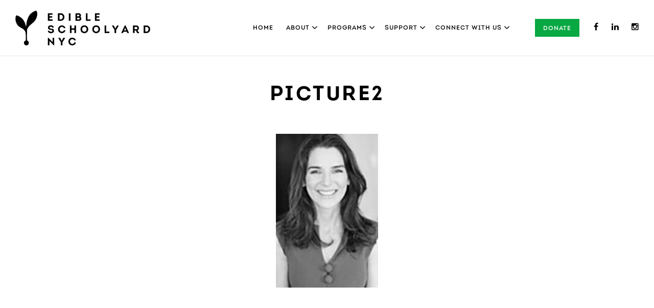

--- FILE ---
content_type: text/html; charset=UTF-8
request_url: https://edibleschoolyardnyc.org/board/picture2/
body_size: 28515
content:
<!DOCTYPE html>
<!--[if lt IE 7]> <html class="no-js ie lt-ie9 lt-ie8 lt-ie7" lang="en-US"> <![endif]-->
<!--[if IE 7]> <html class="no-js ie lt-ie9 lt-ie8" lang="en-US"> <![endif]-->
<!--[if IE 8]> <html class="no-js ie lt-ie9" lang="en-US"> <![endif]-->
<!--[if IE 9]> <html class="no-js ie ie9" lang="en-US"> <![endif]-->
<!--[if gt IE 9]> <!--><html class="no-js" lang="en-US"> <!--<![endif]-->
	<head>
		<meta charset="utf-8">
<script type="text/javascript">
/* <![CDATA[ */
var gform;gform||(document.addEventListener("gform_main_scripts_loaded",function(){gform.scriptsLoaded=!0}),document.addEventListener("gform/theme/scripts_loaded",function(){gform.themeScriptsLoaded=!0}),window.addEventListener("DOMContentLoaded",function(){gform.domLoaded=!0}),gform={domLoaded:!1,scriptsLoaded:!1,themeScriptsLoaded:!1,isFormEditor:()=>"function"==typeof InitializeEditor,callIfLoaded:function(o){return!(!gform.domLoaded||!gform.scriptsLoaded||!gform.themeScriptsLoaded&&!gform.isFormEditor()||(gform.isFormEditor()&&console.warn("The use of gform.initializeOnLoaded() is deprecated in the form editor context and will be removed in Gravity Forms 3.1."),o(),0))},initializeOnLoaded:function(o){gform.callIfLoaded(o)||(document.addEventListener("gform_main_scripts_loaded",()=>{gform.scriptsLoaded=!0,gform.callIfLoaded(o)}),document.addEventListener("gform/theme/scripts_loaded",()=>{gform.themeScriptsLoaded=!0,gform.callIfLoaded(o)}),window.addEventListener("DOMContentLoaded",()=>{gform.domLoaded=!0,gform.callIfLoaded(o)}))},hooks:{action:{},filter:{}},addAction:function(o,r,e,t){gform.addHook("action",o,r,e,t)},addFilter:function(o,r,e,t){gform.addHook("filter",o,r,e,t)},doAction:function(o){gform.doHook("action",o,arguments)},applyFilters:function(o){return gform.doHook("filter",o,arguments)},removeAction:function(o,r){gform.removeHook("action",o,r)},removeFilter:function(o,r,e){gform.removeHook("filter",o,r,e)},addHook:function(o,r,e,t,n){null==gform.hooks[o][r]&&(gform.hooks[o][r]=[]);var d=gform.hooks[o][r];null==n&&(n=r+"_"+d.length),gform.hooks[o][r].push({tag:n,callable:e,priority:t=null==t?10:t})},doHook:function(r,o,e){var t;if(e=Array.prototype.slice.call(e,1),null!=gform.hooks[r][o]&&((o=gform.hooks[r][o]).sort(function(o,r){return o.priority-r.priority}),o.forEach(function(o){"function"!=typeof(t=o.callable)&&(t=window[t]),"action"==r?t.apply(null,e):e[0]=t.apply(null,e)})),"filter"==r)return e[0]},removeHook:function(o,r,t,n){var e;null!=gform.hooks[o][r]&&(e=(e=gform.hooks[o][r]).filter(function(o,r,e){return!!(null!=n&&n!=o.tag||null!=t&&t!=o.priority)}),gform.hooks[o][r]=e)}});
/* ]]> */
</script>

		<meta http-equiv="X-UA-Compatible" content="IE=edge,chrome=1"><script type="text/javascript">(window.NREUM||(NREUM={})).init={ajax:{deny_list:["bam.nr-data.net"]},feature_flags:["soft_nav"]};(window.NREUM||(NREUM={})).loader_config={licenseKey:"ae781cab51",applicationID:"15330952",browserID:"15330974"};;/*! For license information please see nr-loader-rum-1.308.0.min.js.LICENSE.txt */
(()=>{var e,t,r={163:(e,t,r)=>{"use strict";r.d(t,{j:()=>E});var n=r(384),i=r(1741);var a=r(2555);r(860).K7.genericEvents;const s="experimental.resources",o="register",c=e=>{if(!e||"string"!=typeof e)return!1;try{document.createDocumentFragment().querySelector(e)}catch{return!1}return!0};var d=r(2614),u=r(944),l=r(8122);const f="[data-nr-mask]",g=e=>(0,l.a)(e,(()=>{const e={feature_flags:[],experimental:{allow_registered_children:!1,resources:!1},mask_selector:"*",block_selector:"[data-nr-block]",mask_input_options:{color:!1,date:!1,"datetime-local":!1,email:!1,month:!1,number:!1,range:!1,search:!1,tel:!1,text:!1,time:!1,url:!1,week:!1,textarea:!1,select:!1,password:!0}};return{ajax:{deny_list:void 0,block_internal:!0,enabled:!0,autoStart:!0},api:{get allow_registered_children(){return e.feature_flags.includes(o)||e.experimental.allow_registered_children},set allow_registered_children(t){e.experimental.allow_registered_children=t},duplicate_registered_data:!1},browser_consent_mode:{enabled:!1},distributed_tracing:{enabled:void 0,exclude_newrelic_header:void 0,cors_use_newrelic_header:void 0,cors_use_tracecontext_headers:void 0,allowed_origins:void 0},get feature_flags(){return e.feature_flags},set feature_flags(t){e.feature_flags=t},generic_events:{enabled:!0,autoStart:!0},harvest:{interval:30},jserrors:{enabled:!0,autoStart:!0},logging:{enabled:!0,autoStart:!0},metrics:{enabled:!0,autoStart:!0},obfuscate:void 0,page_action:{enabled:!0},page_view_event:{enabled:!0,autoStart:!0},page_view_timing:{enabled:!0,autoStart:!0},performance:{capture_marks:!1,capture_measures:!1,capture_detail:!0,resources:{get enabled(){return e.feature_flags.includes(s)||e.experimental.resources},set enabled(t){e.experimental.resources=t},asset_types:[],first_party_domains:[],ignore_newrelic:!0}},privacy:{cookies_enabled:!0},proxy:{assets:void 0,beacon:void 0},session:{expiresMs:d.wk,inactiveMs:d.BB},session_replay:{autoStart:!0,enabled:!1,preload:!1,sampling_rate:10,error_sampling_rate:100,collect_fonts:!1,inline_images:!1,fix_stylesheets:!0,mask_all_inputs:!0,get mask_text_selector(){return e.mask_selector},set mask_text_selector(t){c(t)?e.mask_selector="".concat(t,",").concat(f):""===t||null===t?e.mask_selector=f:(0,u.R)(5,t)},get block_class(){return"nr-block"},get ignore_class(){return"nr-ignore"},get mask_text_class(){return"nr-mask"},get block_selector(){return e.block_selector},set block_selector(t){c(t)?e.block_selector+=",".concat(t):""!==t&&(0,u.R)(6,t)},get mask_input_options(){return e.mask_input_options},set mask_input_options(t){t&&"object"==typeof t?e.mask_input_options={...t,password:!0}:(0,u.R)(7,t)}},session_trace:{enabled:!0,autoStart:!0},soft_navigations:{enabled:!0,autoStart:!0},spa:{enabled:!0,autoStart:!0},ssl:void 0,user_actions:{enabled:!0,elementAttributes:["id","className","tagName","type"]}}})());var p=r(6154),m=r(9324);let h=0;const v={buildEnv:m.F3,distMethod:m.Xs,version:m.xv,originTime:p.WN},b={consented:!1},y={appMetadata:{},get consented(){return this.session?.state?.consent||b.consented},set consented(e){b.consented=e},customTransaction:void 0,denyList:void 0,disabled:!1,harvester:void 0,isolatedBacklog:!1,isRecording:!1,loaderType:void 0,maxBytes:3e4,obfuscator:void 0,onerror:void 0,ptid:void 0,releaseIds:{},session:void 0,timeKeeper:void 0,registeredEntities:[],jsAttributesMetadata:{bytes:0},get harvestCount(){return++h}},_=e=>{const t=(0,l.a)(e,y),r=Object.keys(v).reduce((e,t)=>(e[t]={value:v[t],writable:!1,configurable:!0,enumerable:!0},e),{});return Object.defineProperties(t,r)};var w=r(5701);const x=e=>{const t=e.startsWith("http");e+="/",r.p=t?e:"https://"+e};var R=r(7836),k=r(3241);const A={accountID:void 0,trustKey:void 0,agentID:void 0,licenseKey:void 0,applicationID:void 0,xpid:void 0},S=e=>(0,l.a)(e,A),T=new Set;function E(e,t={},r,s){let{init:o,info:c,loader_config:d,runtime:u={},exposed:l=!0}=t;if(!c){const e=(0,n.pV)();o=e.init,c=e.info,d=e.loader_config}e.init=g(o||{}),e.loader_config=S(d||{}),c.jsAttributes??={},p.bv&&(c.jsAttributes.isWorker=!0),e.info=(0,a.D)(c);const f=e.init,m=[c.beacon,c.errorBeacon];T.has(e.agentIdentifier)||(f.proxy.assets&&(x(f.proxy.assets),m.push(f.proxy.assets)),f.proxy.beacon&&m.push(f.proxy.beacon),e.beacons=[...m],function(e){const t=(0,n.pV)();Object.getOwnPropertyNames(i.W.prototype).forEach(r=>{const n=i.W.prototype[r];if("function"!=typeof n||"constructor"===n)return;let a=t[r];e[r]&&!1!==e.exposed&&"micro-agent"!==e.runtime?.loaderType&&(t[r]=(...t)=>{const n=e[r](...t);return a?a(...t):n})})}(e),(0,n.US)("activatedFeatures",w.B)),u.denyList=[...f.ajax.deny_list||[],...f.ajax.block_internal?m:[]],u.ptid=e.agentIdentifier,u.loaderType=r,e.runtime=_(u),T.has(e.agentIdentifier)||(e.ee=R.ee.get(e.agentIdentifier),e.exposed=l,(0,k.W)({agentIdentifier:e.agentIdentifier,drained:!!w.B?.[e.agentIdentifier],type:"lifecycle",name:"initialize",feature:void 0,data:e.config})),T.add(e.agentIdentifier)}},384:(e,t,r)=>{"use strict";r.d(t,{NT:()=>s,US:()=>u,Zm:()=>o,bQ:()=>d,dV:()=>c,pV:()=>l});var n=r(6154),i=r(1863),a=r(1910);const s={beacon:"bam.nr-data.net",errorBeacon:"bam.nr-data.net"};function o(){return n.gm.NREUM||(n.gm.NREUM={}),void 0===n.gm.newrelic&&(n.gm.newrelic=n.gm.NREUM),n.gm.NREUM}function c(){let e=o();return e.o||(e.o={ST:n.gm.setTimeout,SI:n.gm.setImmediate||n.gm.setInterval,CT:n.gm.clearTimeout,XHR:n.gm.XMLHttpRequest,REQ:n.gm.Request,EV:n.gm.Event,PR:n.gm.Promise,MO:n.gm.MutationObserver,FETCH:n.gm.fetch,WS:n.gm.WebSocket},(0,a.i)(...Object.values(e.o))),e}function d(e,t){let r=o();r.initializedAgents??={},t.initializedAt={ms:(0,i.t)(),date:new Date},r.initializedAgents[e]=t}function u(e,t){o()[e]=t}function l(){return function(){let e=o();const t=e.info||{};e.info={beacon:s.beacon,errorBeacon:s.errorBeacon,...t}}(),function(){let e=o();const t=e.init||{};e.init={...t}}(),c(),function(){let e=o();const t=e.loader_config||{};e.loader_config={...t}}(),o()}},782:(e,t,r)=>{"use strict";r.d(t,{T:()=>n});const n=r(860).K7.pageViewTiming},860:(e,t,r)=>{"use strict";r.d(t,{$J:()=>u,K7:()=>c,P3:()=>d,XX:()=>i,Yy:()=>o,df:()=>a,qY:()=>n,v4:()=>s});const n="events",i="jserrors",a="browser/blobs",s="rum",o="browser/logs",c={ajax:"ajax",genericEvents:"generic_events",jserrors:i,logging:"logging",metrics:"metrics",pageAction:"page_action",pageViewEvent:"page_view_event",pageViewTiming:"page_view_timing",sessionReplay:"session_replay",sessionTrace:"session_trace",softNav:"soft_navigations",spa:"spa"},d={[c.pageViewEvent]:1,[c.pageViewTiming]:2,[c.metrics]:3,[c.jserrors]:4,[c.spa]:5,[c.ajax]:6,[c.sessionTrace]:7,[c.softNav]:8,[c.sessionReplay]:9,[c.logging]:10,[c.genericEvents]:11},u={[c.pageViewEvent]:s,[c.pageViewTiming]:n,[c.ajax]:n,[c.spa]:n,[c.softNav]:n,[c.metrics]:i,[c.jserrors]:i,[c.sessionTrace]:a,[c.sessionReplay]:a,[c.logging]:o,[c.genericEvents]:"ins"}},944:(e,t,r)=>{"use strict";r.d(t,{R:()=>i});var n=r(3241);function i(e,t){"function"==typeof console.debug&&(console.debug("New Relic Warning: https://github.com/newrelic/newrelic-browser-agent/blob/main/docs/warning-codes.md#".concat(e),t),(0,n.W)({agentIdentifier:null,drained:null,type:"data",name:"warn",feature:"warn",data:{code:e,secondary:t}}))}},1687:(e,t,r)=>{"use strict";r.d(t,{Ak:()=>d,Ze:()=>f,x3:()=>u});var n=r(3241),i=r(7836),a=r(3606),s=r(860),o=r(2646);const c={};function d(e,t){const r={staged:!1,priority:s.P3[t]||0};l(e),c[e].get(t)||c[e].set(t,r)}function u(e,t){e&&c[e]&&(c[e].get(t)&&c[e].delete(t),p(e,t,!1),c[e].size&&g(e))}function l(e){if(!e)throw new Error("agentIdentifier required");c[e]||(c[e]=new Map)}function f(e="",t="feature",r=!1){if(l(e),!e||!c[e].get(t)||r)return p(e,t);c[e].get(t).staged=!0,g(e)}function g(e){const t=Array.from(c[e]);t.every(([e,t])=>t.staged)&&(t.sort((e,t)=>e[1].priority-t[1].priority),t.forEach(([t])=>{c[e].delete(t),p(e,t)}))}function p(e,t,r=!0){const s=e?i.ee.get(e):i.ee,c=a.i.handlers;if(!s.aborted&&s.backlog&&c){if((0,n.W)({agentIdentifier:e,type:"lifecycle",name:"drain",feature:t}),r){const e=s.backlog[t],r=c[t];if(r){for(let t=0;e&&t<e.length;++t)m(e[t],r);Object.entries(r).forEach(([e,t])=>{Object.values(t||{}).forEach(t=>{t[0]?.on&&t[0]?.context()instanceof o.y&&t[0].on(e,t[1])})})}}s.isolatedBacklog||delete c[t],s.backlog[t]=null,s.emit("drain-"+t,[])}}function m(e,t){var r=e[1];Object.values(t[r]||{}).forEach(t=>{var r=e[0];if(t[0]===r){var n=t[1],i=e[3],a=e[2];n.apply(i,a)}})}},1738:(e,t,r)=>{"use strict";r.d(t,{U:()=>g,Y:()=>f});var n=r(3241),i=r(9908),a=r(1863),s=r(944),o=r(5701),c=r(3969),d=r(8362),u=r(860),l=r(4261);function f(e,t,r,a){const f=a||r;!f||f[e]&&f[e]!==d.d.prototype[e]||(f[e]=function(){(0,i.p)(c.xV,["API/"+e+"/called"],void 0,u.K7.metrics,r.ee),(0,n.W)({agentIdentifier:r.agentIdentifier,drained:!!o.B?.[r.agentIdentifier],type:"data",name:"api",feature:l.Pl+e,data:{}});try{return t.apply(this,arguments)}catch(e){(0,s.R)(23,e)}})}function g(e,t,r,n,s){const o=e.info;null===r?delete o.jsAttributes[t]:o.jsAttributes[t]=r,(s||null===r)&&(0,i.p)(l.Pl+n,[(0,a.t)(),t,r],void 0,"session",e.ee)}},1741:(e,t,r)=>{"use strict";r.d(t,{W:()=>a});var n=r(944),i=r(4261);class a{#e(e,...t){if(this[e]!==a.prototype[e])return this[e](...t);(0,n.R)(35,e)}addPageAction(e,t){return this.#e(i.hG,e,t)}register(e){return this.#e(i.eY,e)}recordCustomEvent(e,t){return this.#e(i.fF,e,t)}setPageViewName(e,t){return this.#e(i.Fw,e,t)}setCustomAttribute(e,t,r){return this.#e(i.cD,e,t,r)}noticeError(e,t){return this.#e(i.o5,e,t)}setUserId(e,t=!1){return this.#e(i.Dl,e,t)}setApplicationVersion(e){return this.#e(i.nb,e)}setErrorHandler(e){return this.#e(i.bt,e)}addRelease(e,t){return this.#e(i.k6,e,t)}log(e,t){return this.#e(i.$9,e,t)}start(){return this.#e(i.d3)}finished(e){return this.#e(i.BL,e)}recordReplay(){return this.#e(i.CH)}pauseReplay(){return this.#e(i.Tb)}addToTrace(e){return this.#e(i.U2,e)}setCurrentRouteName(e){return this.#e(i.PA,e)}interaction(e){return this.#e(i.dT,e)}wrapLogger(e,t,r){return this.#e(i.Wb,e,t,r)}measure(e,t){return this.#e(i.V1,e,t)}consent(e){return this.#e(i.Pv,e)}}},1863:(e,t,r)=>{"use strict";function n(){return Math.floor(performance.now())}r.d(t,{t:()=>n})},1910:(e,t,r)=>{"use strict";r.d(t,{i:()=>a});var n=r(944);const i=new Map;function a(...e){return e.every(e=>{if(i.has(e))return i.get(e);const t="function"==typeof e?e.toString():"",r=t.includes("[native code]"),a=t.includes("nrWrapper");return r||a||(0,n.R)(64,e?.name||t),i.set(e,r),r})}},2555:(e,t,r)=>{"use strict";r.d(t,{D:()=>o,f:()=>s});var n=r(384),i=r(8122);const a={beacon:n.NT.beacon,errorBeacon:n.NT.errorBeacon,licenseKey:void 0,applicationID:void 0,sa:void 0,queueTime:void 0,applicationTime:void 0,ttGuid:void 0,user:void 0,account:void 0,product:void 0,extra:void 0,jsAttributes:{},userAttributes:void 0,atts:void 0,transactionName:void 0,tNamePlain:void 0};function s(e){try{return!!e.licenseKey&&!!e.errorBeacon&&!!e.applicationID}catch(e){return!1}}const o=e=>(0,i.a)(e,a)},2614:(e,t,r)=>{"use strict";r.d(t,{BB:()=>s,H3:()=>n,g:()=>d,iL:()=>c,tS:()=>o,uh:()=>i,wk:()=>a});const n="NRBA",i="SESSION",a=144e5,s=18e5,o={STARTED:"session-started",PAUSE:"session-pause",RESET:"session-reset",RESUME:"session-resume",UPDATE:"session-update"},c={SAME_TAB:"same-tab",CROSS_TAB:"cross-tab"},d={OFF:0,FULL:1,ERROR:2}},2646:(e,t,r)=>{"use strict";r.d(t,{y:()=>n});class n{constructor(e){this.contextId=e}}},2843:(e,t,r)=>{"use strict";r.d(t,{G:()=>a,u:()=>i});var n=r(3878);function i(e,t=!1,r,i){(0,n.DD)("visibilitychange",function(){if(t)return void("hidden"===document.visibilityState&&e());e(document.visibilityState)},r,i)}function a(e,t,r){(0,n.sp)("pagehide",e,t,r)}},3241:(e,t,r)=>{"use strict";r.d(t,{W:()=>a});var n=r(6154);const i="newrelic";function a(e={}){try{n.gm.dispatchEvent(new CustomEvent(i,{detail:e}))}catch(e){}}},3606:(e,t,r)=>{"use strict";r.d(t,{i:()=>a});var n=r(9908);a.on=s;var i=a.handlers={};function a(e,t,r,a){s(a||n.d,i,e,t,r)}function s(e,t,r,i,a){a||(a="feature"),e||(e=n.d);var s=t[a]=t[a]||{};(s[r]=s[r]||[]).push([e,i])}},3878:(e,t,r)=>{"use strict";function n(e,t){return{capture:e,passive:!1,signal:t}}function i(e,t,r=!1,i){window.addEventListener(e,t,n(r,i))}function a(e,t,r=!1,i){document.addEventListener(e,t,n(r,i))}r.d(t,{DD:()=>a,jT:()=>n,sp:()=>i})},3969:(e,t,r)=>{"use strict";r.d(t,{TZ:()=>n,XG:()=>o,rs:()=>i,xV:()=>s,z_:()=>a});const n=r(860).K7.metrics,i="sm",a="cm",s="storeSupportabilityMetrics",o="storeEventMetrics"},4234:(e,t,r)=>{"use strict";r.d(t,{W:()=>a});var n=r(7836),i=r(1687);class a{constructor(e,t){this.agentIdentifier=e,this.ee=n.ee.get(e),this.featureName=t,this.blocked=!1}deregisterDrain(){(0,i.x3)(this.agentIdentifier,this.featureName)}}},4261:(e,t,r)=>{"use strict";r.d(t,{$9:()=>d,BL:()=>o,CH:()=>g,Dl:()=>_,Fw:()=>y,PA:()=>h,Pl:()=>n,Pv:()=>k,Tb:()=>l,U2:()=>a,V1:()=>R,Wb:()=>x,bt:()=>b,cD:()=>v,d3:()=>w,dT:()=>c,eY:()=>p,fF:()=>f,hG:()=>i,k6:()=>s,nb:()=>m,o5:()=>u});const n="api-",i="addPageAction",a="addToTrace",s="addRelease",o="finished",c="interaction",d="log",u="noticeError",l="pauseReplay",f="recordCustomEvent",g="recordReplay",p="register",m="setApplicationVersion",h="setCurrentRouteName",v="setCustomAttribute",b="setErrorHandler",y="setPageViewName",_="setUserId",w="start",x="wrapLogger",R="measure",k="consent"},5289:(e,t,r)=>{"use strict";r.d(t,{GG:()=>s,Qr:()=>c,sB:()=>o});var n=r(3878),i=r(6389);function a(){return"undefined"==typeof document||"complete"===document.readyState}function s(e,t){if(a())return e();const r=(0,i.J)(e),s=setInterval(()=>{a()&&(clearInterval(s),r())},500);(0,n.sp)("load",r,t)}function o(e){if(a())return e();(0,n.DD)("DOMContentLoaded",e)}function c(e){if(a())return e();(0,n.sp)("popstate",e)}},5607:(e,t,r)=>{"use strict";r.d(t,{W:()=>n});const n=(0,r(9566).bz)()},5701:(e,t,r)=>{"use strict";r.d(t,{B:()=>a,t:()=>s});var n=r(3241);const i=new Set,a={};function s(e,t){const r=t.agentIdentifier;a[r]??={},e&&"object"==typeof e&&(i.has(r)||(t.ee.emit("rumresp",[e]),a[r]=e,i.add(r),(0,n.W)({agentIdentifier:r,loaded:!0,drained:!0,type:"lifecycle",name:"load",feature:void 0,data:e})))}},6154:(e,t,r)=>{"use strict";r.d(t,{OF:()=>c,RI:()=>i,WN:()=>u,bv:()=>a,eN:()=>l,gm:()=>s,mw:()=>o,sb:()=>d});var n=r(1863);const i="undefined"!=typeof window&&!!window.document,a="undefined"!=typeof WorkerGlobalScope&&("undefined"!=typeof self&&self instanceof WorkerGlobalScope&&self.navigator instanceof WorkerNavigator||"undefined"!=typeof globalThis&&globalThis instanceof WorkerGlobalScope&&globalThis.navigator instanceof WorkerNavigator),s=i?window:"undefined"!=typeof WorkerGlobalScope&&("undefined"!=typeof self&&self instanceof WorkerGlobalScope&&self||"undefined"!=typeof globalThis&&globalThis instanceof WorkerGlobalScope&&globalThis),o=Boolean("hidden"===s?.document?.visibilityState),c=/iPad|iPhone|iPod/.test(s.navigator?.userAgent),d=c&&"undefined"==typeof SharedWorker,u=((()=>{const e=s.navigator?.userAgent?.match(/Firefox[/\s](\d+\.\d+)/);Array.isArray(e)&&e.length>=2&&e[1]})(),Date.now()-(0,n.t)()),l=()=>"undefined"!=typeof PerformanceNavigationTiming&&s?.performance?.getEntriesByType("navigation")?.[0]?.responseStart},6389:(e,t,r)=>{"use strict";function n(e,t=500,r={}){const n=r?.leading||!1;let i;return(...r)=>{n&&void 0===i&&(e.apply(this,r),i=setTimeout(()=>{i=clearTimeout(i)},t)),n||(clearTimeout(i),i=setTimeout(()=>{e.apply(this,r)},t))}}function i(e){let t=!1;return(...r)=>{t||(t=!0,e.apply(this,r))}}r.d(t,{J:()=>i,s:()=>n})},6630:(e,t,r)=>{"use strict";r.d(t,{T:()=>n});const n=r(860).K7.pageViewEvent},7699:(e,t,r)=>{"use strict";r.d(t,{It:()=>a,KC:()=>o,No:()=>i,qh:()=>s});var n=r(860);const i=16e3,a=1e6,s="SESSION_ERROR",o={[n.K7.logging]:!0,[n.K7.genericEvents]:!1,[n.K7.jserrors]:!1,[n.K7.ajax]:!1}},7836:(e,t,r)=>{"use strict";r.d(t,{P:()=>o,ee:()=>c});var n=r(384),i=r(8990),a=r(2646),s=r(5607);const o="nr@context:".concat(s.W),c=function e(t,r){var n={},s={},u={},l=!1;try{l=16===r.length&&d.initializedAgents?.[r]?.runtime.isolatedBacklog}catch(e){}var f={on:p,addEventListener:p,removeEventListener:function(e,t){var r=n[e];if(!r)return;for(var i=0;i<r.length;i++)r[i]===t&&r.splice(i,1)},emit:function(e,r,n,i,a){!1!==a&&(a=!0);if(c.aborted&&!i)return;t&&a&&t.emit(e,r,n);var o=g(n);m(e).forEach(e=>{e.apply(o,r)});var d=v()[s[e]];d&&d.push([f,e,r,o]);return o},get:h,listeners:m,context:g,buffer:function(e,t){const r=v();if(t=t||"feature",f.aborted)return;Object.entries(e||{}).forEach(([e,n])=>{s[n]=t,t in r||(r[t]=[])})},abort:function(){f._aborted=!0,Object.keys(f.backlog).forEach(e=>{delete f.backlog[e]})},isBuffering:function(e){return!!v()[s[e]]},debugId:r,backlog:l?{}:t&&"object"==typeof t.backlog?t.backlog:{},isolatedBacklog:l};return Object.defineProperty(f,"aborted",{get:()=>{let e=f._aborted||!1;return e||(t&&(e=t.aborted),e)}}),f;function g(e){return e&&e instanceof a.y?e:e?(0,i.I)(e,o,()=>new a.y(o)):new a.y(o)}function p(e,t){n[e]=m(e).concat(t)}function m(e){return n[e]||[]}function h(t){return u[t]=u[t]||e(f,t)}function v(){return f.backlog}}(void 0,"globalEE"),d=(0,n.Zm)();d.ee||(d.ee=c)},8122:(e,t,r)=>{"use strict";r.d(t,{a:()=>i});var n=r(944);function i(e,t){try{if(!e||"object"!=typeof e)return(0,n.R)(3);if(!t||"object"!=typeof t)return(0,n.R)(4);const r=Object.create(Object.getPrototypeOf(t),Object.getOwnPropertyDescriptors(t)),a=0===Object.keys(r).length?e:r;for(let s in a)if(void 0!==e[s])try{if(null===e[s]){r[s]=null;continue}Array.isArray(e[s])&&Array.isArray(t[s])?r[s]=Array.from(new Set([...e[s],...t[s]])):"object"==typeof e[s]&&"object"==typeof t[s]?r[s]=i(e[s],t[s]):r[s]=e[s]}catch(e){r[s]||(0,n.R)(1,e)}return r}catch(e){(0,n.R)(2,e)}}},8362:(e,t,r)=>{"use strict";r.d(t,{d:()=>a});var n=r(9566),i=r(1741);class a extends i.W{agentIdentifier=(0,n.LA)(16)}},8374:(e,t,r)=>{r.nc=(()=>{try{return document?.currentScript?.nonce}catch(e){}return""})()},8990:(e,t,r)=>{"use strict";r.d(t,{I:()=>i});var n=Object.prototype.hasOwnProperty;function i(e,t,r){if(n.call(e,t))return e[t];var i=r();if(Object.defineProperty&&Object.keys)try{return Object.defineProperty(e,t,{value:i,writable:!0,enumerable:!1}),i}catch(e){}return e[t]=i,i}},9324:(e,t,r)=>{"use strict";r.d(t,{F3:()=>i,Xs:()=>a,xv:()=>n});const n="1.308.0",i="PROD",a="CDN"},9566:(e,t,r)=>{"use strict";r.d(t,{LA:()=>o,bz:()=>s});var n=r(6154);const i="xxxxxxxx-xxxx-4xxx-yxxx-xxxxxxxxxxxx";function a(e,t){return e?15&e[t]:16*Math.random()|0}function s(){const e=n.gm?.crypto||n.gm?.msCrypto;let t,r=0;return e&&e.getRandomValues&&(t=e.getRandomValues(new Uint8Array(30))),i.split("").map(e=>"x"===e?a(t,r++).toString(16):"y"===e?(3&a()|8).toString(16):e).join("")}function o(e){const t=n.gm?.crypto||n.gm?.msCrypto;let r,i=0;t&&t.getRandomValues&&(r=t.getRandomValues(new Uint8Array(e)));const s=[];for(var o=0;o<e;o++)s.push(a(r,i++).toString(16));return s.join("")}},9908:(e,t,r)=>{"use strict";r.d(t,{d:()=>n,p:()=>i});var n=r(7836).ee.get("handle");function i(e,t,r,i,a){a?(a.buffer([e],i),a.emit(e,t,r)):(n.buffer([e],i),n.emit(e,t,r))}}},n={};function i(e){var t=n[e];if(void 0!==t)return t.exports;var a=n[e]={exports:{}};return r[e](a,a.exports,i),a.exports}i.m=r,i.d=(e,t)=>{for(var r in t)i.o(t,r)&&!i.o(e,r)&&Object.defineProperty(e,r,{enumerable:!0,get:t[r]})},i.f={},i.e=e=>Promise.all(Object.keys(i.f).reduce((t,r)=>(i.f[r](e,t),t),[])),i.u=e=>"nr-rum-1.308.0.min.js",i.o=(e,t)=>Object.prototype.hasOwnProperty.call(e,t),e={},t="NRBA-1.308.0.PROD:",i.l=(r,n,a,s)=>{if(e[r])e[r].push(n);else{var o,c;if(void 0!==a)for(var d=document.getElementsByTagName("script"),u=0;u<d.length;u++){var l=d[u];if(l.getAttribute("src")==r||l.getAttribute("data-webpack")==t+a){o=l;break}}if(!o){c=!0;var f={296:"sha512-+MIMDsOcckGXa1EdWHqFNv7P+JUkd5kQwCBr3KE6uCvnsBNUrdSt4a/3/L4j4TxtnaMNjHpza2/erNQbpacJQA=="};(o=document.createElement("script")).charset="utf-8",i.nc&&o.setAttribute("nonce",i.nc),o.setAttribute("data-webpack",t+a),o.src=r,0!==o.src.indexOf(window.location.origin+"/")&&(o.crossOrigin="anonymous"),f[s]&&(o.integrity=f[s])}e[r]=[n];var g=(t,n)=>{o.onerror=o.onload=null,clearTimeout(p);var i=e[r];if(delete e[r],o.parentNode&&o.parentNode.removeChild(o),i&&i.forEach(e=>e(n)),t)return t(n)},p=setTimeout(g.bind(null,void 0,{type:"timeout",target:o}),12e4);o.onerror=g.bind(null,o.onerror),o.onload=g.bind(null,o.onload),c&&document.head.appendChild(o)}},i.r=e=>{"undefined"!=typeof Symbol&&Symbol.toStringTag&&Object.defineProperty(e,Symbol.toStringTag,{value:"Module"}),Object.defineProperty(e,"__esModule",{value:!0})},i.p="https://js-agent.newrelic.com/",(()=>{var e={374:0,840:0};i.f.j=(t,r)=>{var n=i.o(e,t)?e[t]:void 0;if(0!==n)if(n)r.push(n[2]);else{var a=new Promise((r,i)=>n=e[t]=[r,i]);r.push(n[2]=a);var s=i.p+i.u(t),o=new Error;i.l(s,r=>{if(i.o(e,t)&&(0!==(n=e[t])&&(e[t]=void 0),n)){var a=r&&("load"===r.type?"missing":r.type),s=r&&r.target&&r.target.src;o.message="Loading chunk "+t+" failed: ("+a+": "+s+")",o.name="ChunkLoadError",o.type=a,o.request=s,n[1](o)}},"chunk-"+t,t)}};var t=(t,r)=>{var n,a,[s,o,c]=r,d=0;if(s.some(t=>0!==e[t])){for(n in o)i.o(o,n)&&(i.m[n]=o[n]);if(c)c(i)}for(t&&t(r);d<s.length;d++)a=s[d],i.o(e,a)&&e[a]&&e[a][0](),e[a]=0},r=self["webpackChunk:NRBA-1.308.0.PROD"]=self["webpackChunk:NRBA-1.308.0.PROD"]||[];r.forEach(t.bind(null,0)),r.push=t.bind(null,r.push.bind(r))})(),(()=>{"use strict";i(8374);var e=i(8362),t=i(860);const r=Object.values(t.K7);var n=i(163);var a=i(9908),s=i(1863),o=i(4261),c=i(1738);var d=i(1687),u=i(4234),l=i(5289),f=i(6154),g=i(944),p=i(384);const m=e=>f.RI&&!0===e?.privacy.cookies_enabled;function h(e){return!!(0,p.dV)().o.MO&&m(e)&&!0===e?.session_trace.enabled}var v=i(6389),b=i(7699);class y extends u.W{constructor(e,t){super(e.agentIdentifier,t),this.agentRef=e,this.abortHandler=void 0,this.featAggregate=void 0,this.loadedSuccessfully=void 0,this.onAggregateImported=new Promise(e=>{this.loadedSuccessfully=e}),this.deferred=Promise.resolve(),!1===e.init[this.featureName].autoStart?this.deferred=new Promise((t,r)=>{this.ee.on("manual-start-all",(0,v.J)(()=>{(0,d.Ak)(e.agentIdentifier,this.featureName),t()}))}):(0,d.Ak)(e.agentIdentifier,t)}importAggregator(e,t,r={}){if(this.featAggregate)return;const n=async()=>{let n;await this.deferred;try{if(m(e.init)){const{setupAgentSession:t}=await i.e(296).then(i.bind(i,3305));n=t(e)}}catch(e){(0,g.R)(20,e),this.ee.emit("internal-error",[e]),(0,a.p)(b.qh,[e],void 0,this.featureName,this.ee)}try{if(!this.#t(this.featureName,n,e.init))return(0,d.Ze)(this.agentIdentifier,this.featureName),void this.loadedSuccessfully(!1);const{Aggregate:i}=await t();this.featAggregate=new i(e,r),e.runtime.harvester.initializedAggregates.push(this.featAggregate),this.loadedSuccessfully(!0)}catch(e){(0,g.R)(34,e),this.abortHandler?.(),(0,d.Ze)(this.agentIdentifier,this.featureName,!0),this.loadedSuccessfully(!1),this.ee&&this.ee.abort()}};f.RI?(0,l.GG)(()=>n(),!0):n()}#t(e,r,n){if(this.blocked)return!1;switch(e){case t.K7.sessionReplay:return h(n)&&!!r;case t.K7.sessionTrace:return!!r;default:return!0}}}var _=i(6630),w=i(2614),x=i(3241);class R extends y{static featureName=_.T;constructor(e){var t;super(e,_.T),this.setupInspectionEvents(e.agentIdentifier),t=e,(0,c.Y)(o.Fw,function(e,r){"string"==typeof e&&("/"!==e.charAt(0)&&(e="/"+e),t.runtime.customTransaction=(r||"http://custom.transaction")+e,(0,a.p)(o.Pl+o.Fw,[(0,s.t)()],void 0,void 0,t.ee))},t),this.importAggregator(e,()=>i.e(296).then(i.bind(i,3943)))}setupInspectionEvents(e){const t=(t,r)=>{t&&(0,x.W)({agentIdentifier:e,timeStamp:t.timeStamp,loaded:"complete"===t.target.readyState,type:"window",name:r,data:t.target.location+""})};(0,l.sB)(e=>{t(e,"DOMContentLoaded")}),(0,l.GG)(e=>{t(e,"load")}),(0,l.Qr)(e=>{t(e,"navigate")}),this.ee.on(w.tS.UPDATE,(t,r)=>{(0,x.W)({agentIdentifier:e,type:"lifecycle",name:"session",data:r})})}}class k extends e.d{constructor(e){var t;(super(),f.gm)?(this.features={},(0,p.bQ)(this.agentIdentifier,this),this.desiredFeatures=new Set(e.features||[]),this.desiredFeatures.add(R),(0,n.j)(this,e,e.loaderType||"agent"),t=this,(0,c.Y)(o.cD,function(e,r,n=!1){if("string"==typeof e){if(["string","number","boolean"].includes(typeof r)||null===r)return(0,c.U)(t,e,r,o.cD,n);(0,g.R)(40,typeof r)}else(0,g.R)(39,typeof e)},t),function(e){(0,c.Y)(o.Dl,function(t,r=!1){if("string"!=typeof t&&null!==t)return void(0,g.R)(41,typeof t);const n=e.info.jsAttributes["enduser.id"];r&&null!=n&&n!==t?(0,a.p)(o.Pl+"setUserIdAndResetSession",[t],void 0,"session",e.ee):(0,c.U)(e,"enduser.id",t,o.Dl,!0)},e)}(this),function(e){(0,c.Y)(o.nb,function(t){if("string"==typeof t||null===t)return(0,c.U)(e,"application.version",t,o.nb,!1);(0,g.R)(42,typeof t)},e)}(this),function(e){(0,c.Y)(o.d3,function(){e.ee.emit("manual-start-all")},e)}(this),function(e){(0,c.Y)(o.Pv,function(t=!0){if("boolean"==typeof t){if((0,a.p)(o.Pl+o.Pv,[t],void 0,"session",e.ee),e.runtime.consented=t,t){const t=e.features.page_view_event;t.onAggregateImported.then(e=>{const r=t.featAggregate;e&&!r.sentRum&&r.sendRum()})}}else(0,g.R)(65,typeof t)},e)}(this),this.run()):(0,g.R)(21)}get config(){return{info:this.info,init:this.init,loader_config:this.loader_config,runtime:this.runtime}}get api(){return this}run(){try{const e=function(e){const t={};return r.forEach(r=>{t[r]=!!e[r]?.enabled}),t}(this.init),n=[...this.desiredFeatures];n.sort((e,r)=>t.P3[e.featureName]-t.P3[r.featureName]),n.forEach(r=>{if(!e[r.featureName]&&r.featureName!==t.K7.pageViewEvent)return;if(r.featureName===t.K7.spa)return void(0,g.R)(67);const n=function(e){switch(e){case t.K7.ajax:return[t.K7.jserrors];case t.K7.sessionTrace:return[t.K7.ajax,t.K7.pageViewEvent];case t.K7.sessionReplay:return[t.K7.sessionTrace];case t.K7.pageViewTiming:return[t.K7.pageViewEvent];default:return[]}}(r.featureName).filter(e=>!(e in this.features));n.length>0&&(0,g.R)(36,{targetFeature:r.featureName,missingDependencies:n}),this.features[r.featureName]=new r(this)})}catch(e){(0,g.R)(22,e);for(const e in this.features)this.features[e].abortHandler?.();const t=(0,p.Zm)();delete t.initializedAgents[this.agentIdentifier]?.features,delete this.sharedAggregator;return t.ee.get(this.agentIdentifier).abort(),!1}}}var A=i(2843),S=i(782);class T extends y{static featureName=S.T;constructor(e){super(e,S.T),f.RI&&((0,A.u)(()=>(0,a.p)("docHidden",[(0,s.t)()],void 0,S.T,this.ee),!0),(0,A.G)(()=>(0,a.p)("winPagehide",[(0,s.t)()],void 0,S.T,this.ee)),this.importAggregator(e,()=>i.e(296).then(i.bind(i,2117))))}}var E=i(3969);class I extends y{static featureName=E.TZ;constructor(e){super(e,E.TZ),f.RI&&document.addEventListener("securitypolicyviolation",e=>{(0,a.p)(E.xV,["Generic/CSPViolation/Detected"],void 0,this.featureName,this.ee)}),this.importAggregator(e,()=>i.e(296).then(i.bind(i,9623)))}}new k({features:[R,T,I],loaderType:"lite"})})()})();</script>
		<meta name="viewport" content="width=device-width, initial-scale=1.0, maximum-scale=1.0, user-scalable=no">

		<link rel="apple-touch-icon" sizes="57x57" href="https://edibleschoolyardnyc.org/wp-content/themes/edibleschoolyard/assets/img/favicons/apple-touch-icon-57x57.png?v=NmmgkdppKA">
		<link rel="apple-touch-icon" sizes="60x60" href="https://edibleschoolyardnyc.org/wp-content/themes/edibleschoolyard/assets/img/favicons/apple-touch-icon-60x60.png?v=NmmgkdppKA">
		<link rel="apple-touch-icon" sizes="72x72" href="https://edibleschoolyardnyc.org/wp-content/themes/edibleschoolyard/assets/img/favicons/apple-touch-icon-72x72.png?v=NmmgkdppKA">
		<link rel="apple-touch-icon" sizes="76x76" href="https://edibleschoolyardnyc.org/wp-content/themes/edibleschoolyard/assets/img/favicons/apple-touch-icon-76x76.png?v=NmmgkdppKA">
		<link rel="apple-touch-icon" sizes="114x114" href="https://edibleschoolyardnyc.org/wp-content/themes/edibleschoolyard/assets/img/favicons/apple-touch-icon-114x114.png?v=NmmgkdppKA">
		<link rel="apple-touch-icon" sizes="120x120" href="https://edibleschoolyardnyc.org/wp-content/themes/edibleschoolyard/assets/img/favicons/apple-touch-icon-120x120.png?v=NmmgkdppKA">
		<link rel="apple-touch-icon" sizes="144x144" href="https://edibleschoolyardnyc.org/wp-content/themes/edibleschoolyard/assets/img/favicons/apple-touch-icon-144x144.png?v=NmmgkdppKA">
		<link rel="apple-touch-icon" sizes="152x152" href="https://edibleschoolyardnyc.org/wp-content/themes/edibleschoolyard/assets/img/favicons/apple-touch-icon-152x152.png?v=NmmgkdppKA">
		<link rel="apple-touch-icon" sizes="180x180" href="https://edibleschoolyardnyc.org/wp-content/themes/edibleschoolyard/assets/img/favicons/apple-touch-icon-180x180.png?v=NmmgkdppKA">
		<link rel="icon" type="image/png" href="https://edibleschoolyardnyc.org/wp-content/themes/edibleschoolyard/assets/img/favicons/favicon-32x32.png?v=NmmgkdppKA" sizes="32x32">
		<link rel="icon" type="image/png" href="https://edibleschoolyardnyc.org/wp-content/themes/edibleschoolyard/assets/img/favicons/favicon-194x194.png?v=NmmgkdppKA" sizes="194x194">
		<link rel="icon" type="image/png" href="https://edibleschoolyardnyc.org/wp-content/themes/edibleschoolyard/assets/img/favicons/favicon-96x96.png?v=NmmgkdppKA" sizes="96x96">
		<link rel="icon" type="image/png" href="https://edibleschoolyardnyc.org/wp-content/themes/edibleschoolyard/assets/img/favicons/android-chrome-192x192.png?v=NmmgkdppKA" sizes="192x192">
		<link rel="icon" type="image/png" href="https://edibleschoolyardnyc.org/wp-content/themes/edibleschoolyard/assets/img/favicons/favicon-16x16.png?v=NmmgkdppKA" sizes="16x16">
		<link rel="manifest" href="https://edibleschoolyardnyc.org/wp-content/themes/edibleschoolyard/assets/img/favicons/manifest.json?v=NmmgkdppKA">
		<link rel="mask-icon" href="https://edibleschoolyardnyc.org/wp-content/themes/edibleschoolyard/assets/img/favicons/safari-pinned-tab.svg?v=NmmgkdppKA" color="#08a842">
		<link rel="shortcut icon" href="https://edibleschoolyardnyc.org/wp-content/themes/edibleschoolyard/assets/img/favicons/favicon.ico?v=NmmgkdppKA">
		<meta name="apple-mobile-web-app-title" content="Edible Schoolyard">
		<meta name="application-name" content="Edible Schoolyard">
		<meta name="msapplication-TileColor" content="#08a842">
		<meta name="msapplication-TileImage" content="https://edibleschoolyardnyc.org/wp-content/themes/edibleschoolyard/assets/img/favicons/mstile-144x144.png?v=NmmgkdppKA">
		<meta name="theme-color" content="#ffffff">
		<meta name="msapplication-config" content="https://edibleschoolyardnyc.org/wp-content/themes/edibleschoolyard/assets/img/favicons/browserconfig.xml" />
		
		<meta name='robots' content='index, follow, max-image-preview:large, max-snippet:-1, max-video-preview:-1' />

	<!-- This site is optimized with the Yoast SEO plugin v26.8 - https://yoast.com/product/yoast-seo-wordpress/ -->
	<title>Picture2 - Edible Schoolyard NYC</title>
	<link rel="canonical" href="https://edibleschoolyardnyc.org/board/picture2/" />
	<meta property="og:locale" content="en_US" />
	<meta property="og:type" content="article" />
	<meta property="og:title" content="Picture2 - Edible Schoolyard NYC" />
	<meta property="og:url" content="https://edibleschoolyardnyc.org/board/picture2/" />
	<meta property="og:site_name" content="Edible Schoolyard NYC" />
	<meta property="og:image" content="https://edibleschoolyardnyc.org/board/picture2" />
	<meta property="og:image:width" content="322" />
	<meta property="og:image:height" content="484" />
	<meta property="og:image:type" content="image/jpeg" />
	<meta name="twitter:card" content="summary_large_image" />
	<script type="application/ld+json" class="yoast-schema-graph">{"@context":"https://schema.org","@graph":[{"@type":"WebPage","@id":"https://edibleschoolyardnyc.org/board/picture2/","url":"https://edibleschoolyardnyc.org/board/picture2/","name":"Picture2 - Edible Schoolyard NYC","isPartOf":{"@id":"https://edibleschoolyardnyc.org/#website"},"primaryImageOfPage":{"@id":"https://edibleschoolyardnyc.org/board/picture2/#primaryimage"},"image":{"@id":"https://edibleschoolyardnyc.org/board/picture2/#primaryimage"},"thumbnailUrl":"https://edibleschoolyardnyc.org/wp-content/uploads/2024/04/Picture2.jpg","datePublished":"2024-04-01T18:24:44+00:00","breadcrumb":{"@id":"https://edibleschoolyardnyc.org/board/picture2/#breadcrumb"},"inLanguage":"en-US","potentialAction":[{"@type":"ReadAction","target":["https://edibleschoolyardnyc.org/board/picture2/"]}]},{"@type":"ImageObject","inLanguage":"en-US","@id":"https://edibleschoolyardnyc.org/board/picture2/#primaryimage","url":"https://edibleschoolyardnyc.org/wp-content/uploads/2024/04/Picture2.jpg","contentUrl":"https://edibleschoolyardnyc.org/wp-content/uploads/2024/04/Picture2.jpg","width":322,"height":484},{"@type":"BreadcrumbList","@id":"https://edibleschoolyardnyc.org/board/picture2/#breadcrumb","itemListElement":[{"@type":"ListItem","position":1,"name":"Home","item":"https://edibleschoolyardnyc.org/"},{"@type":"ListItem","position":2,"name":"Board","item":"https://edibleschoolyardnyc.org/board/"},{"@type":"ListItem","position":3,"name":"Picture2"}]},{"@type":"WebSite","@id":"https://edibleschoolyardnyc.org/#website","url":"https://edibleschoolyardnyc.org/","name":"Edible Schoolyard NYC","description":"","potentialAction":[{"@type":"SearchAction","target":{"@type":"EntryPoint","urlTemplate":"https://edibleschoolyardnyc.org/?s={search_term_string}"},"query-input":{"@type":"PropertyValueSpecification","valueRequired":true,"valueName":"search_term_string"}}],"inLanguage":"en-US"}]}</script>
	<!-- / Yoast SEO plugin. -->


<link rel='dns-prefetch' href='//edibleschoolyardnyc.org' />
<link rel='dns-prefetch' href='//maps.googleapis.com' />
<link rel='dns-prefetch' href='//maxcdn.bootstrapcdn.com' />
<link rel="alternate" title="oEmbed (JSON)" type="application/json+oembed" href="https://edibleschoolyardnyc.org/wp-json/oembed/1.0/embed?url=https%3A%2F%2Fedibleschoolyardnyc.org%2Fboard%2Fpicture2%2F" />
<link rel="alternate" title="oEmbed (XML)" type="text/xml+oembed" href="https://edibleschoolyardnyc.org/wp-json/oembed/1.0/embed?url=https%3A%2F%2Fedibleschoolyardnyc.org%2Fboard%2Fpicture2%2F&#038;format=xml" />
<style id='wp-img-auto-sizes-contain-inline-css' type='text/css'>
img:is([sizes=auto i],[sizes^="auto," i]){contain-intrinsic-size:3000px 1500px}
/*# sourceURL=wp-img-auto-sizes-contain-inline-css */
</style>
<style id='wp-emoji-styles-inline-css' type='text/css'>

	img.wp-smiley, img.emoji {
		display: inline !important;
		border: none !important;
		box-shadow: none !important;
		height: 1em !important;
		width: 1em !important;
		margin: 0 0.07em !important;
		vertical-align: -0.1em !important;
		background: none !important;
		padding: 0 !important;
	}
/*# sourceURL=wp-emoji-styles-inline-css */
</style>
<style id='wp-block-library-inline-css' type='text/css'>
:root{--wp-block-synced-color:#7a00df;--wp-block-synced-color--rgb:122,0,223;--wp-bound-block-color:var(--wp-block-synced-color);--wp-editor-canvas-background:#ddd;--wp-admin-theme-color:#007cba;--wp-admin-theme-color--rgb:0,124,186;--wp-admin-theme-color-darker-10:#006ba1;--wp-admin-theme-color-darker-10--rgb:0,107,160.5;--wp-admin-theme-color-darker-20:#005a87;--wp-admin-theme-color-darker-20--rgb:0,90,135;--wp-admin-border-width-focus:2px}@media (min-resolution:192dpi){:root{--wp-admin-border-width-focus:1.5px}}.wp-element-button{cursor:pointer}:root .has-very-light-gray-background-color{background-color:#eee}:root .has-very-dark-gray-background-color{background-color:#313131}:root .has-very-light-gray-color{color:#eee}:root .has-very-dark-gray-color{color:#313131}:root .has-vivid-green-cyan-to-vivid-cyan-blue-gradient-background{background:linear-gradient(135deg,#00d084,#0693e3)}:root .has-purple-crush-gradient-background{background:linear-gradient(135deg,#34e2e4,#4721fb 50%,#ab1dfe)}:root .has-hazy-dawn-gradient-background{background:linear-gradient(135deg,#faaca8,#dad0ec)}:root .has-subdued-olive-gradient-background{background:linear-gradient(135deg,#fafae1,#67a671)}:root .has-atomic-cream-gradient-background{background:linear-gradient(135deg,#fdd79a,#004a59)}:root .has-nightshade-gradient-background{background:linear-gradient(135deg,#330968,#31cdcf)}:root .has-midnight-gradient-background{background:linear-gradient(135deg,#020381,#2874fc)}:root{--wp--preset--font-size--normal:16px;--wp--preset--font-size--huge:42px}.has-regular-font-size{font-size:1em}.has-larger-font-size{font-size:2.625em}.has-normal-font-size{font-size:var(--wp--preset--font-size--normal)}.has-huge-font-size{font-size:var(--wp--preset--font-size--huge)}.has-text-align-center{text-align:center}.has-text-align-left{text-align:left}.has-text-align-right{text-align:right}.has-fit-text{white-space:nowrap!important}#end-resizable-editor-section{display:none}.aligncenter{clear:both}.items-justified-left{justify-content:flex-start}.items-justified-center{justify-content:center}.items-justified-right{justify-content:flex-end}.items-justified-space-between{justify-content:space-between}.screen-reader-text{border:0;clip-path:inset(50%);height:1px;margin:-1px;overflow:hidden;padding:0;position:absolute;width:1px;word-wrap:normal!important}.screen-reader-text:focus{background-color:#ddd;clip-path:none;color:#444;display:block;font-size:1em;height:auto;left:5px;line-height:normal;padding:15px 23px 14px;text-decoration:none;top:5px;width:auto;z-index:100000}html :where(.has-border-color){border-style:solid}html :where([style*=border-top-color]){border-top-style:solid}html :where([style*=border-right-color]){border-right-style:solid}html :where([style*=border-bottom-color]){border-bottom-style:solid}html :where([style*=border-left-color]){border-left-style:solid}html :where([style*=border-width]){border-style:solid}html :where([style*=border-top-width]){border-top-style:solid}html :where([style*=border-right-width]){border-right-style:solid}html :where([style*=border-bottom-width]){border-bottom-style:solid}html :where([style*=border-left-width]){border-left-style:solid}html :where(img[class*=wp-image-]){height:auto;max-width:100%}:where(figure){margin:0 0 1em}html :where(.is-position-sticky){--wp-admin--admin-bar--position-offset:var(--wp-admin--admin-bar--height,0px)}@media screen and (max-width:600px){html :where(.is-position-sticky){--wp-admin--admin-bar--position-offset:0px}}

/*# sourceURL=wp-block-library-inline-css */
</style><style id='global-styles-inline-css' type='text/css'>
:root{--wp--preset--aspect-ratio--square: 1;--wp--preset--aspect-ratio--4-3: 4/3;--wp--preset--aspect-ratio--3-4: 3/4;--wp--preset--aspect-ratio--3-2: 3/2;--wp--preset--aspect-ratio--2-3: 2/3;--wp--preset--aspect-ratio--16-9: 16/9;--wp--preset--aspect-ratio--9-16: 9/16;--wp--preset--color--black: #000000;--wp--preset--color--cyan-bluish-gray: #abb8c3;--wp--preset--color--white: #ffffff;--wp--preset--color--pale-pink: #f78da7;--wp--preset--color--vivid-red: #cf2e2e;--wp--preset--color--luminous-vivid-orange: #ff6900;--wp--preset--color--luminous-vivid-amber: #fcb900;--wp--preset--color--light-green-cyan: #7bdcb5;--wp--preset--color--vivid-green-cyan: #00d084;--wp--preset--color--pale-cyan-blue: #8ed1fc;--wp--preset--color--vivid-cyan-blue: #0693e3;--wp--preset--color--vivid-purple: #9b51e0;--wp--preset--gradient--vivid-cyan-blue-to-vivid-purple: linear-gradient(135deg,rgb(6,147,227) 0%,rgb(155,81,224) 100%);--wp--preset--gradient--light-green-cyan-to-vivid-green-cyan: linear-gradient(135deg,rgb(122,220,180) 0%,rgb(0,208,130) 100%);--wp--preset--gradient--luminous-vivid-amber-to-luminous-vivid-orange: linear-gradient(135deg,rgb(252,185,0) 0%,rgb(255,105,0) 100%);--wp--preset--gradient--luminous-vivid-orange-to-vivid-red: linear-gradient(135deg,rgb(255,105,0) 0%,rgb(207,46,46) 100%);--wp--preset--gradient--very-light-gray-to-cyan-bluish-gray: linear-gradient(135deg,rgb(238,238,238) 0%,rgb(169,184,195) 100%);--wp--preset--gradient--cool-to-warm-spectrum: linear-gradient(135deg,rgb(74,234,220) 0%,rgb(151,120,209) 20%,rgb(207,42,186) 40%,rgb(238,44,130) 60%,rgb(251,105,98) 80%,rgb(254,248,76) 100%);--wp--preset--gradient--blush-light-purple: linear-gradient(135deg,rgb(255,206,236) 0%,rgb(152,150,240) 100%);--wp--preset--gradient--blush-bordeaux: linear-gradient(135deg,rgb(254,205,165) 0%,rgb(254,45,45) 50%,rgb(107,0,62) 100%);--wp--preset--gradient--luminous-dusk: linear-gradient(135deg,rgb(255,203,112) 0%,rgb(199,81,192) 50%,rgb(65,88,208) 100%);--wp--preset--gradient--pale-ocean: linear-gradient(135deg,rgb(255,245,203) 0%,rgb(182,227,212) 50%,rgb(51,167,181) 100%);--wp--preset--gradient--electric-grass: linear-gradient(135deg,rgb(202,248,128) 0%,rgb(113,206,126) 100%);--wp--preset--gradient--midnight: linear-gradient(135deg,rgb(2,3,129) 0%,rgb(40,116,252) 100%);--wp--preset--font-size--small: 13px;--wp--preset--font-size--medium: 20px;--wp--preset--font-size--large: 36px;--wp--preset--font-size--x-large: 42px;--wp--preset--spacing--20: 0.44rem;--wp--preset--spacing--30: 0.67rem;--wp--preset--spacing--40: 1rem;--wp--preset--spacing--50: 1.5rem;--wp--preset--spacing--60: 2.25rem;--wp--preset--spacing--70: 3.38rem;--wp--preset--spacing--80: 5.06rem;--wp--preset--shadow--natural: 6px 6px 9px rgba(0, 0, 0, 0.2);--wp--preset--shadow--deep: 12px 12px 50px rgba(0, 0, 0, 0.4);--wp--preset--shadow--sharp: 6px 6px 0px rgba(0, 0, 0, 0.2);--wp--preset--shadow--outlined: 6px 6px 0px -3px rgb(255, 255, 255), 6px 6px rgb(0, 0, 0);--wp--preset--shadow--crisp: 6px 6px 0px rgb(0, 0, 0);}:where(.is-layout-flex){gap: 0.5em;}:where(.is-layout-grid){gap: 0.5em;}body .is-layout-flex{display: flex;}.is-layout-flex{flex-wrap: wrap;align-items: center;}.is-layout-flex > :is(*, div){margin: 0;}body .is-layout-grid{display: grid;}.is-layout-grid > :is(*, div){margin: 0;}:where(.wp-block-columns.is-layout-flex){gap: 2em;}:where(.wp-block-columns.is-layout-grid){gap: 2em;}:where(.wp-block-post-template.is-layout-flex){gap: 1.25em;}:where(.wp-block-post-template.is-layout-grid){gap: 1.25em;}.has-black-color{color: var(--wp--preset--color--black) !important;}.has-cyan-bluish-gray-color{color: var(--wp--preset--color--cyan-bluish-gray) !important;}.has-white-color{color: var(--wp--preset--color--white) !important;}.has-pale-pink-color{color: var(--wp--preset--color--pale-pink) !important;}.has-vivid-red-color{color: var(--wp--preset--color--vivid-red) !important;}.has-luminous-vivid-orange-color{color: var(--wp--preset--color--luminous-vivid-orange) !important;}.has-luminous-vivid-amber-color{color: var(--wp--preset--color--luminous-vivid-amber) !important;}.has-light-green-cyan-color{color: var(--wp--preset--color--light-green-cyan) !important;}.has-vivid-green-cyan-color{color: var(--wp--preset--color--vivid-green-cyan) !important;}.has-pale-cyan-blue-color{color: var(--wp--preset--color--pale-cyan-blue) !important;}.has-vivid-cyan-blue-color{color: var(--wp--preset--color--vivid-cyan-blue) !important;}.has-vivid-purple-color{color: var(--wp--preset--color--vivid-purple) !important;}.has-black-background-color{background-color: var(--wp--preset--color--black) !important;}.has-cyan-bluish-gray-background-color{background-color: var(--wp--preset--color--cyan-bluish-gray) !important;}.has-white-background-color{background-color: var(--wp--preset--color--white) !important;}.has-pale-pink-background-color{background-color: var(--wp--preset--color--pale-pink) !important;}.has-vivid-red-background-color{background-color: var(--wp--preset--color--vivid-red) !important;}.has-luminous-vivid-orange-background-color{background-color: var(--wp--preset--color--luminous-vivid-orange) !important;}.has-luminous-vivid-amber-background-color{background-color: var(--wp--preset--color--luminous-vivid-amber) !important;}.has-light-green-cyan-background-color{background-color: var(--wp--preset--color--light-green-cyan) !important;}.has-vivid-green-cyan-background-color{background-color: var(--wp--preset--color--vivid-green-cyan) !important;}.has-pale-cyan-blue-background-color{background-color: var(--wp--preset--color--pale-cyan-blue) !important;}.has-vivid-cyan-blue-background-color{background-color: var(--wp--preset--color--vivid-cyan-blue) !important;}.has-vivid-purple-background-color{background-color: var(--wp--preset--color--vivid-purple) !important;}.has-black-border-color{border-color: var(--wp--preset--color--black) !important;}.has-cyan-bluish-gray-border-color{border-color: var(--wp--preset--color--cyan-bluish-gray) !important;}.has-white-border-color{border-color: var(--wp--preset--color--white) !important;}.has-pale-pink-border-color{border-color: var(--wp--preset--color--pale-pink) !important;}.has-vivid-red-border-color{border-color: var(--wp--preset--color--vivid-red) !important;}.has-luminous-vivid-orange-border-color{border-color: var(--wp--preset--color--luminous-vivid-orange) !important;}.has-luminous-vivid-amber-border-color{border-color: var(--wp--preset--color--luminous-vivid-amber) !important;}.has-light-green-cyan-border-color{border-color: var(--wp--preset--color--light-green-cyan) !important;}.has-vivid-green-cyan-border-color{border-color: var(--wp--preset--color--vivid-green-cyan) !important;}.has-pale-cyan-blue-border-color{border-color: var(--wp--preset--color--pale-cyan-blue) !important;}.has-vivid-cyan-blue-border-color{border-color: var(--wp--preset--color--vivid-cyan-blue) !important;}.has-vivid-purple-border-color{border-color: var(--wp--preset--color--vivid-purple) !important;}.has-vivid-cyan-blue-to-vivid-purple-gradient-background{background: var(--wp--preset--gradient--vivid-cyan-blue-to-vivid-purple) !important;}.has-light-green-cyan-to-vivid-green-cyan-gradient-background{background: var(--wp--preset--gradient--light-green-cyan-to-vivid-green-cyan) !important;}.has-luminous-vivid-amber-to-luminous-vivid-orange-gradient-background{background: var(--wp--preset--gradient--luminous-vivid-amber-to-luminous-vivid-orange) !important;}.has-luminous-vivid-orange-to-vivid-red-gradient-background{background: var(--wp--preset--gradient--luminous-vivid-orange-to-vivid-red) !important;}.has-very-light-gray-to-cyan-bluish-gray-gradient-background{background: var(--wp--preset--gradient--very-light-gray-to-cyan-bluish-gray) !important;}.has-cool-to-warm-spectrum-gradient-background{background: var(--wp--preset--gradient--cool-to-warm-spectrum) !important;}.has-blush-light-purple-gradient-background{background: var(--wp--preset--gradient--blush-light-purple) !important;}.has-blush-bordeaux-gradient-background{background: var(--wp--preset--gradient--blush-bordeaux) !important;}.has-luminous-dusk-gradient-background{background: var(--wp--preset--gradient--luminous-dusk) !important;}.has-pale-ocean-gradient-background{background: var(--wp--preset--gradient--pale-ocean) !important;}.has-electric-grass-gradient-background{background: var(--wp--preset--gradient--electric-grass) !important;}.has-midnight-gradient-background{background: var(--wp--preset--gradient--midnight) !important;}.has-small-font-size{font-size: var(--wp--preset--font-size--small) !important;}.has-medium-font-size{font-size: var(--wp--preset--font-size--medium) !important;}.has-large-font-size{font-size: var(--wp--preset--font-size--large) !important;}.has-x-large-font-size{font-size: var(--wp--preset--font-size--x-large) !important;}
/*# sourceURL=global-styles-inline-css */
</style>

<style id='classic-theme-styles-inline-css' type='text/css'>
/*! This file is auto-generated */
.wp-block-button__link{color:#fff;background-color:#32373c;border-radius:9999px;box-shadow:none;text-decoration:none;padding:calc(.667em + 2px) calc(1.333em + 2px);font-size:1.125em}.wp-block-file__button{background:#32373c;color:#fff;text-decoration:none}
/*# sourceURL=/wp-includes/css/classic-themes.min.css */
</style>
<link rel='stylesheet' id='font-awesome-css' href='https://maxcdn.bootstrapcdn.com/font-awesome/4.5.0/css/font-awesome.min.css?ver=6.9' type='text/css' media='all' />
<link rel='stylesheet' id='esyny-css' href='https://edibleschoolyardnyc.org/wp-content/themes/edibleschoolyard/assets/css/main.min.css?ver=f1692c' type='text/css' media='all' />
		<script type="text/javascript">
			// add js class right away, preventing flash of content
			if (document.documentElement.classList) {
				document.documentElement.classList.add('js');
				document.documentElement.classList.remove('no-js');
			} else {
				document.documentElement.className = document.documentElement.className.replace(/(^|\s+)no-js(\s+|$)/, '$1js$1');
			}
		</script>
				<script type="text/javascript" src="https://code.jquery.com/jquery-3.7.1.min.js" id="jquery-core-js"></script>
<script type="text/javascript" src="https://edibleschoolyardnyc.org/wp-includes/js/jquery/jquery-migrate.min.js?ver=3.4.1" id="jquery-migrate-js"></script>
<link rel="https://api.w.org/" href="https://edibleschoolyardnyc.org/wp-json/" /><link rel="alternate" title="JSON" type="application/json" href="https://edibleschoolyardnyc.org/wp-json/wp/v2/media/30095" /><link rel="EditURI" type="application/rsd+xml" title="RSD" href="https://edibleschoolyardnyc.org/xmlrpc.php?rsd" />
<meta name="generator" content="WordPress 6.9" />
<link rel='shortlink' href='https://edibleschoolyardnyc.org/?p=30095' />

		<link rel="pingback" href="https://edibleschoolyardnyc.org/xmlrpc.php" />
		<script type="text/javascript">
			var dataLayer = [];
		</script>
	</head>

	<body
		class="attachment wp-singular attachment-template-default attachmentid-30095 attachment-jpeg wp-theme-edibleschoolyard"		data-module-init="animation"
	    		    data-fade-all="true"
			>

		<!-- Google Tag Manager -->
	<noscript><iframe src="//www.googletagmanager.com/ns.html?id=GTM-5JVZZB"
	                  height="0" width="0" style="display:none;visibility:hidden"></iframe></noscript>
	<script>(function(w,d,s,l,i){w[l]=w[l]||[];w[l].push({'gtm.start':
			new Date().getTime(),event:'gtm.js'});var f=d.getElementsByTagName(s)[0],
	                                                  j=d.createElement(s),dl=l!='dataLayer'?'&l='+l:'';j.async=true;j.src=
			'//www.googletagmanager.com/gtm.js?id='+i+dl;f.parentNode.insertBefore(j,f);
		})(window,document,'script','dataLayer','GTM-5JVZZB');</script>
	<!-- End Google Tag Manager -->
		
	<nav class="nav" data-module-init="nav">
	<div class="panels">
		<div class="main-panel">

			<div class="primary-wrapper">
				<ul id="menu-primary-menu" class="nav__menu nav__primary"><li id="menu-item-40" class="menu-item menu-item-type-post_type menu-item-object-page menu-item-home menu-item-40 nav__item"><a href="https://edibleschoolyardnyc.org/">Home</a></li>
<li id="menu-item-41" class="menu-item menu-item-type-post_type menu-item-object-page menu-item-has-children menu-item-41 nav__item"><a href="https://edibleschoolyardnyc.org/about/">About</a>
<ul class="sub-menu">
	<li id="menu-item-53" class="menu-item menu-item-type-post_type menu-item-object-page menu-item-53 nav__item"><a href="https://edibleschoolyardnyc.org/about/">About Us</a></li>
	<li id="menu-item-48" class="menu-item menu-item-type-post_type menu-item-object-page menu-item-48 nav__item"><a href="https://edibleschoolyardnyc.org/our-approach/">Our Approach</a></li>
	<li id="menu-item-14339" class="menu-item menu-item-type-post_type menu-item-object-page menu-item-14339 nav__item"><a href="https://edibleschoolyardnyc.org/impact/">Impact</a></li>
	<li id="menu-item-112178" class="menu-item menu-item-type-post_type menu-item-object-page menu-item-112178 nav__item"><a href="https://edibleschoolyardnyc.org/share-advocate/">Advocacy</a></li>
	<li id="menu-item-442" class="menu-item menu-item-type-post_type menu-item-object-page menu-item-has-children menu-item-442 nav__item"><a href="https://edibleschoolyardnyc.org/team/">Team</a>
	<ul class="sub-menu">
		<li id="menu-item-112177" class="menu-item menu-item-type-post_type menu-item-object-page menu-item-112177 nav__item"><a href="https://edibleschoolyardnyc.org/team/">Team</a></li>
		<li id="menu-item-54" class="menu-item menu-item-type-post_type menu-item-object-page menu-item-54 nav__item"><a href="https://edibleschoolyardnyc.org/board/">Board</a></li>
		<li id="menu-item-8458" class="menu-item menu-item-type-post_type menu-item-object-page menu-item-8458 nav__item"><a href="https://edibleschoolyardnyc.org/about/associate-board/">Associate Board</a></li>
		<li id="menu-item-45" class="menu-item menu-item-type-post_type menu-item-object-page menu-item-45 nav__item"><a href="https://edibleschoolyardnyc.org/friends/">Friends</a></li>
	</ul>
</li>
	<li id="menu-item-7814" class="menu-item menu-item-type-post_type menu-item-object-page menu-item-7814 nav__item"><a href="https://edibleschoolyardnyc.org/press/">News</a></li>
</ul>
</li>
<li id="menu-item-112853" class="menu-item menu-item-type-post_type menu-item-object-page menu-item-has-children menu-item-112853 nav__item"><a href="https://edibleschoolyardnyc.org/programs/">Programs</a>
<ul class="sub-menu">
	<li id="menu-item-112189" class="menu-item menu-item-type-post_type menu-item-object-page menu-item-112189 nav__item"><a href="https://edibleschoolyardnyc.org/programs/">What We Do</a></li>
	<li id="menu-item-112183" class="menu-item menu-item-type-custom menu-item-object-custom menu-item-has-children menu-item-112183 nav__item"><a href="https://edibleschoolyardnyc.org/in-schools">In Schools</a>
	<ul class="sub-menu">
		<li id="menu-item-539" class="menu-item menu-item-type-post_type menu-item-object-page menu-item-539 nav__item"><a href="https://edibleschoolyardnyc.org/programs/professional-development/">Professional Development</a></li>
	</ul>
</li>
	<li id="menu-item-112187" class="menu-item menu-item-type-custom menu-item-object-custom menu-item-has-children menu-item-112187 nav__item"><a href="https://https://edibleschoolyardnyc.org/programs/at-home">At Home</a>
	<ul class="sub-menu">
		<li id="menu-item-11576" class="nav__item--green menu-item menu-item-type-post_type_archive menu-item-object-resources menu-item-11576 nav__item"><a href="https://edibleschoolyardnyc.org/resources/">Edible at Home</a></li>
		<li id="menu-item-112188" class="menu-item menu-item-type-post_type menu-item-object-page menu-item-112188 nav__item"><a href="https://edibleschoolyardnyc.org/educators/resources/">Resources</a></li>
	</ul>
</li>
	<li id="menu-item-544" class="menu-item menu-item-type-post_type menu-item-object-page menu-item-has-children menu-item-544 nav__item"><a href="https://edibleschoolyardnyc.org/educators/">For Educators</a>
	<ul class="sub-menu">
		<li id="menu-item-586" class="menu-item menu-item-type-post_type menu-item-object-page menu-item-586 nav__item"><a href="https://edibleschoolyardnyc.org/educators/">Professional Development Workshops</a></li>
		<li id="menu-item-545" class="menu-item menu-item-type-post_type menu-item-object-page menu-item-545 nav__item"><a href="https://edibleschoolyardnyc.org/educators/curriculum/">Download Our Curriculum</a></li>
		<li id="menu-item-546" class="menu-item menu-item-type-post_type menu-item-object-page menu-item-546 nav__item"><a href="https://edibleschoolyardnyc.org/educators/resources/">Additional Resources</a></li>
	</ul>
</li>
</ul>
</li>
<li id="menu-item-46" class="menu-item menu-item-type-post_type menu-item-object-page menu-item-has-children menu-item-46 nav__item"><a href="https://edibleschoolyardnyc.org/get-involved/">Support</a>
<ul class="sub-menu">
	<li id="menu-item-112241" class="menu-item menu-item-type-post_type menu-item-object-page menu-item-112241 nav__item"><a href="https://edibleschoolyardnyc.org/donate/">Donate</a></li>
	<li id="menu-item-112211" class="menu-item menu-item-type-post_type menu-item-object-page menu-item-112211 nav__item"><a href="https://edibleschoolyardnyc.org/get-involved/">Get Involved</a></li>
	<li id="menu-item-12626" class="menu-item menu-item-type-post_type menu-item-object-page menu-item-12626 nav__item"><a href="https://edibleschoolyardnyc.org/get-involved/volunteering/">Volunteer</a></li>
	<li id="menu-item-112168" class="menu-item menu-item-type-post_type menu-item-object-page menu-item-112168 nav__item"><a href="https://edibleschoolyardnyc.org/donate/support-a-fundraiser/">Support a fundraiser</a></li>
	<li id="menu-item-112190" class="menu-item menu-item-type-post_type menu-item-object-page menu-item-112190 nav__item"><a href="https://edibleschoolyardnyc.org/donate/fundraise-for-esynyc/">Create a fundraiser</a></li>
	<li id="menu-item-166939" class="menu-item menu-item-type-post_type menu-item-object-page menu-item-166939 nav__item"><a href="https://edibleschoolyardnyc.org/donate/run-for-esynyc/">Run for ESYNYC</a></li>
	<li id="menu-item-112169" class="menu-item menu-item-type-custom menu-item-object-custom menu-item-has-children menu-item-112169 nav__item"><a href="https://www.esynycshop.org/">Shop</a>
	<ul class="sub-menu">
		<li id="menu-item-112170" class="menu-item menu-item-type-custom menu-item-object-custom menu-item-112170 nav__item"><a href="https://www.esynycshop.org/">Merch</a></li>
		<li id="menu-item-13310" class="menu-item menu-item-type-post_type menu-item-object-page menu-item-13310 nav__item"><a href="https://edibleschoolyardnyc.org/digital-cookbook/">Cookbook</a></li>
	</ul>
</li>
</ul>
</li>
<li id="menu-item-112171" class="menu-item menu-item-type-post_type menu-item-object-page menu-item-has-children menu-item-112171 nav__item"><a href="https://edibleschoolyardnyc.org/events/">Connect With Us</a>
<ul class="sub-menu">
	<li id="menu-item-112172" class="menu-item menu-item-type-post_type menu-item-object-page menu-item-112172 nav__item"><a href="https://edibleschoolyardnyc.org/contact-us/">Contact Us</a></li>
	<li id="menu-item-7820" class="menu-item menu-item-type-post_type menu-item-object-page menu-item-7820 nav__item"><a href="https://edibleschoolyardnyc.org/events/">Events</a></li>
	<li id="menu-item-112174" class="menu-item menu-item-type-post_type menu-item-object-page menu-item-112174 nav__item"><a href="https://edibleschoolyardnyc.org/get-involved/volunteering/">Volunteer</a></li>
	<li id="menu-item-112175" class="menu-item menu-item-type-post_type menu-item-object-page menu-item-112175 nav__item"><a href="https://edibleschoolyardnyc.org/careers/">Careers</a></li>
	<li id="menu-item-112176" class="menu-item menu-item-type-post_type menu-item-object-page menu-item-112176 nav__item"><a href="https://edibleschoolyardnyc.org/press/">News</a></li>
</ul>
</li>
</ul>			</div>

			<ul id="menu-secondary-menu" class="nav__menu nav__secondary"><li id="menu-item-55" class="menu-item menu-item-type-post_type menu-item-object-page menu-item-55 nav__item"><a href="https://edibleschoolyardnyc.org/careers/">Careers</a></li>
<li id="menu-item-57" class="menu-item menu-item-type-post_type menu-item-object-page menu-item-57 nav__item"><a href="https://edibleschoolyardnyc.org/?page_id=23">Come See Us</a></li>
<li id="menu-item-56" class="menu-item menu-item-type-post_type menu-item-object-page menu-item-56 nav__item"><a href="https://edibleschoolyardnyc.org/press/">Press</a></li>
<li id="menu-item-166967" class="menu-item menu-item-type-post_type menu-item-object-page menu-item-166967 nav__item"><a href="https://edibleschoolyardnyc.org/financial-information/">Financial Information</a></li>
<li id="menu-item-58" class="menu-item menu-item-type-post_type menu-item-object-page menu-item-58 nav__item"><a href="https://edibleschoolyardnyc.org/contact-us/">Contact Us</a></li>
</ul>
			<ul class="navbar__menu social-icons">
				<li class="social-icon"
	><a target="_blank" href="https://www.facebook.com/esynyc/"
	><i class="fa fa-facebook"></i
	></a
></li
><li class="social-icon"
	><a target="_blank" href="https://www.linkedin.com/company/edible-schoolyard-nyc"
	><i class="fa fa-linkedin"></i
	></a
></li
><li class="social-icon"
	><a target="_blank" href="https://www.instagram.com/esynyc/"
	><i class="fa fa-instagram"></i
	></a
></li
>			</ul>
		</div>
		<div class="sub-panel">
		</div>
	</div>
</nav>

	<header class="header  " data-module-init="header">
		<div class="header-container">
		<div class="header__wrapper">
			<a class="header__logo logo" href="https://edibleschoolyardnyc.org">Edible Schoolyard NYC</a>
			<nav class="header__nav"><ul id="menu-primary-menu-1" class="header__menu"><li class="menu-item menu-item-type-post_type menu-item-object-page menu-item-home menu-item-40 nav__item"><a href="https://edibleschoolyardnyc.org/">Home</a></li>
<li class="menu-item menu-item-type-post_type menu-item-object-page menu-item-has-children menu-item-41 nav__item"><a href="https://edibleschoolyardnyc.org/about/">About</a>
<ul class="sub-menu">
	<li class="menu-item menu-item-type-post_type menu-item-object-page menu-item-53 nav__item"><a href="https://edibleschoolyardnyc.org/about/">About Us</a></li>
	<li class="menu-item menu-item-type-post_type menu-item-object-page menu-item-48 nav__item"><a href="https://edibleschoolyardnyc.org/our-approach/">Our Approach</a></li>
	<li class="menu-item menu-item-type-post_type menu-item-object-page menu-item-14339 nav__item"><a href="https://edibleschoolyardnyc.org/impact/">Impact</a></li>
	<li class="menu-item menu-item-type-post_type menu-item-object-page menu-item-112178 nav__item"><a href="https://edibleschoolyardnyc.org/share-advocate/">Advocacy</a></li>
	<li class="menu-item menu-item-type-post_type menu-item-object-page menu-item-has-children menu-item-442 nav__item"><a href="https://edibleschoolyardnyc.org/team/">Team</a>
	<ul class="sub-menu">
		<li class="menu-item menu-item-type-post_type menu-item-object-page menu-item-112177 nav__item"><a href="https://edibleschoolyardnyc.org/team/">Team</a></li>
		<li class="menu-item menu-item-type-post_type menu-item-object-page menu-item-54 nav__item"><a href="https://edibleschoolyardnyc.org/board/">Board</a></li>
		<li class="menu-item menu-item-type-post_type menu-item-object-page menu-item-8458 nav__item"><a href="https://edibleschoolyardnyc.org/about/associate-board/">Associate Board</a></li>
		<li class="menu-item menu-item-type-post_type menu-item-object-page menu-item-45 nav__item"><a href="https://edibleschoolyardnyc.org/friends/">Friends</a></li>
	</ul>
</li>
	<li class="menu-item menu-item-type-post_type menu-item-object-page menu-item-7814 nav__item"><a href="https://edibleschoolyardnyc.org/press/">News</a></li>
</ul>
</li>
<li class="menu-item menu-item-type-post_type menu-item-object-page menu-item-has-children menu-item-112853 nav__item"><a href="https://edibleschoolyardnyc.org/programs/">Programs</a>
<ul class="sub-menu">
	<li class="menu-item menu-item-type-post_type menu-item-object-page menu-item-112189 nav__item"><a href="https://edibleschoolyardnyc.org/programs/">What We Do</a></li>
	<li class="menu-item menu-item-type-custom menu-item-object-custom menu-item-has-children menu-item-112183 nav__item"><a href="https://edibleschoolyardnyc.org/in-schools">In Schools</a>
	<ul class="sub-menu">
		<li class="menu-item menu-item-type-post_type menu-item-object-page menu-item-539 nav__item"><a href="https://edibleschoolyardnyc.org/programs/professional-development/">Professional Development</a></li>
	</ul>
</li>
	<li class="menu-item menu-item-type-custom menu-item-object-custom menu-item-has-children menu-item-112187 nav__item"><a href="https://https://edibleschoolyardnyc.org/programs/at-home">At Home</a>
	<ul class="sub-menu">
		<li class="nav__item--green menu-item menu-item-type-post_type_archive menu-item-object-resources menu-item-11576 nav__item"><a href="https://edibleschoolyardnyc.org/resources/">Edible at Home</a></li>
		<li class="menu-item menu-item-type-post_type menu-item-object-page menu-item-112188 nav__item"><a href="https://edibleschoolyardnyc.org/educators/resources/">Resources</a></li>
	</ul>
</li>
	<li class="menu-item menu-item-type-post_type menu-item-object-page menu-item-has-children menu-item-544 nav__item"><a href="https://edibleschoolyardnyc.org/educators/">For Educators</a>
	<ul class="sub-menu">
		<li class="menu-item menu-item-type-post_type menu-item-object-page menu-item-586 nav__item"><a href="https://edibleschoolyardnyc.org/educators/">Professional Development Workshops</a></li>
		<li class="menu-item menu-item-type-post_type menu-item-object-page menu-item-545 nav__item"><a href="https://edibleschoolyardnyc.org/educators/curriculum/">Download Our Curriculum</a></li>
		<li class="menu-item menu-item-type-post_type menu-item-object-page menu-item-546 nav__item"><a href="https://edibleschoolyardnyc.org/educators/resources/">Additional Resources</a></li>
	</ul>
</li>
</ul>
</li>
<li class="menu-item menu-item-type-post_type menu-item-object-page menu-item-has-children menu-item-46 nav__item"><a href="https://edibleschoolyardnyc.org/get-involved/">Support</a>
<ul class="sub-menu">
	<li class="menu-item menu-item-type-post_type menu-item-object-page menu-item-112241 nav__item"><a href="https://edibleschoolyardnyc.org/donate/">Donate</a></li>
	<li class="menu-item menu-item-type-post_type menu-item-object-page menu-item-112211 nav__item"><a href="https://edibleschoolyardnyc.org/get-involved/">Get Involved</a></li>
	<li class="menu-item menu-item-type-post_type menu-item-object-page menu-item-12626 nav__item"><a href="https://edibleschoolyardnyc.org/get-involved/volunteering/">Volunteer</a></li>
	<li class="menu-item menu-item-type-post_type menu-item-object-page menu-item-112168 nav__item"><a href="https://edibleschoolyardnyc.org/donate/support-a-fundraiser/">Support a fundraiser</a></li>
	<li class="menu-item menu-item-type-post_type menu-item-object-page menu-item-112190 nav__item"><a href="https://edibleschoolyardnyc.org/donate/fundraise-for-esynyc/">Create a fundraiser</a></li>
	<li class="menu-item menu-item-type-post_type menu-item-object-page menu-item-166939 nav__item"><a href="https://edibleschoolyardnyc.org/donate/run-for-esynyc/">Run for ESYNYC</a></li>
	<li class="menu-item menu-item-type-custom menu-item-object-custom menu-item-has-children menu-item-112169 nav__item"><a href="https://www.esynycshop.org/">Shop</a>
	<ul class="sub-menu">
		<li class="menu-item menu-item-type-custom menu-item-object-custom menu-item-112170 nav__item"><a href="https://www.esynycshop.org/">Merch</a></li>
		<li class="menu-item menu-item-type-post_type menu-item-object-page menu-item-13310 nav__item"><a href="https://edibleschoolyardnyc.org/digital-cookbook/">Cookbook</a></li>
	</ul>
</li>
</ul>
</li>
<li class="menu-item menu-item-type-post_type menu-item-object-page menu-item-has-children menu-item-112171 nav__item"><a href="https://edibleschoolyardnyc.org/events/">Connect With Us</a>
<ul class="sub-menu">
	<li class="menu-item menu-item-type-post_type menu-item-object-page menu-item-112172 nav__item"><a href="https://edibleschoolyardnyc.org/contact-us/">Contact Us</a></li>
	<li class="menu-item menu-item-type-post_type menu-item-object-page menu-item-7820 nav__item"><a href="https://edibleschoolyardnyc.org/events/">Events</a></li>
	<li class="menu-item menu-item-type-post_type menu-item-object-page menu-item-112174 nav__item"><a href="https://edibleschoolyardnyc.org/get-involved/volunteering/">Volunteer</a></li>
	<li class="menu-item menu-item-type-post_type menu-item-object-page menu-item-112175 nav__item"><a href="https://edibleschoolyardnyc.org/careers/">Careers</a></li>
	<li class="menu-item menu-item-type-post_type menu-item-object-page menu-item-112176 nav__item"><a href="https://edibleschoolyardnyc.org/press/">News</a></li>
</ul>
</li>
</ul></nav>			<div class="header__cta">
				<a href="https://www.edibleschoolyardnyc.org/donate/" class="button button--green">Donate</a
				><ul class="social-icons header__social-icons">
					<li class="social-icon"
	><a target="_blank" href="https://www.facebook.com/esynyc/"
	><i class="fa fa-facebook"></i
	></a
></li
><li class="social-icon"
	><a target="_blank" href="https://www.linkedin.com/company/edible-schoolyard-nyc"
	><i class="fa fa-linkedin"></i
	></a
></li
><li class="social-icon"
	><a target="_blank" href="https://www.instagram.com/esynyc/"
	><i class="fa fa-instagram"></i
	></a
></li
>				</ul>
			</div>
			<div class="header__nav-trigger">
				<div class="nav-trigger">
					<span class="nav-trigger__bar nav-trigger__bar--top"></span>
					<span class="nav-trigger__bar nav-trigger__bar--middle"></span>
					<span class="nav-trigger__bar nav-trigger__bar--bottom"></span>
					<span class="nav-trigger__label">Menu</span>
				</div>
			</div>
		</div>
	</div>
</header>

	<div class="main-wrapper ">
		<main class="main-content">

	<article class="article">
		<header class="content-header">
	<div class="container">
		<h1 class="content-header__title">Picture2</h1>

			</div>

	</header>

		<div class="article__content container">
			<p class="attachment"><a href='https://edibleschoolyardnyc.org/wp-content/uploads/2024/04/Picture2.jpg'><img fetchpriority="high" decoding="async" width="200" height="300" src="https://edibleschoolyardnyc.org/wp-content/uploads/2024/04/Picture2-200x300.jpg" class="attachment-medium size-medium" alt="" srcset="https://edibleschoolyardnyc.org/wp-content/uploads/2024/04/Picture2-200x301.jpg 200w, https://edibleschoolyardnyc.org/wp-content/uploads/2024/04/Picture2-100x150.jpg 100w, https://edibleschoolyardnyc.org/wp-content/uploads/2024/04/Picture2.jpg 322w" sizes="(max-width: 200px) 100vw, 200px" /></a></p>
		</div>
	</article>


<section class="press-featured">
	<header class="content-header">
		<div class="container">
								</div>
	</header>
	<div class="press-featured__wrapper">
		<div class="container press-featured__container">
			<div class="press-featured__list">
							</div>
		</div>
	</div>
</section>

	</main>
	
	<footer class="footer">
		<div class="container footer__container">
							<div class="subscribe">
					<h2 class="subscribe__title" style="text-align: center">Join Our Mailing List</h2>
<p class="subscribe__intro" style="text-align: center">Sign up to receive updates about our programs, events, workshops, and more.</p>
<div></div>
<div style="text-align: center">
                <div class='gf_browser_chrome gform_wrapper gform_legacy_markup_wrapper gform-theme--no-framework' data-form-theme='legacy' data-form-index='0' id='gform_wrapper_31' ><div id='gf_31' class='gform_anchor' tabindex='-1'></div><form data-module-init="custom-dropdown" method='post' enctype='multipart/form-data' target='gform_ajax_frame_31' id='gform_31'  action='/board/picture2/#gf_31' data-formid='31' novalidate>
                        <div class='gform-body gform_body'><ul id='gform_fields_31' class='gform_fields top_label form_sublabel_below description_below validation_below'><li id="field_31_8" class="gfield gfield--type-honeypot gform_validation_container field_sublabel_below gfield--has-description field_description_below field_validation_below gfield_visibility_visible"  ><label class='gfield_label gform-field-label' for='input_31_8'>Comments</label><div class='ginput_container'><input name='input_8' id='input_31_8' type='text' value='' autocomplete='new-password'/></div><div class='gfield_description' id='gfield_description_31_8'>This field is for validation purposes and should be left unchanged.</div></li><li id="field_31_1" class="gfield gfield--type-text gfield--input-type-text gfield_contains_required field_sublabel_below gfield--no-description field_description_below field_validation_below gfield_visibility_visible"  ><label class='gfield_label gform-field-label' for='input_31_1'>First Name<span class="gfield_required"><span class="gfield_required gfield_required_asterisk">*</span></span></label><div class='ginput_container ginput_container_text'><input name='input_1' id='input_31_1' type='text' value='' class='medium'   tabindex='100'  aria-required="true" aria-invalid="false"   /></div></li><li id="field_31_2" class="gfield gfield--type-text gfield--input-type-text gfield_contains_required field_sublabel_below gfield--no-description field_description_below field_validation_below gfield_visibility_visible"  ><label class='gfield_label gform-field-label' for='input_31_2'>Last Name<span class="gfield_required"><span class="gfield_required gfield_required_asterisk">*</span></span></label><div class='ginput_container ginput_container_text'><input name='input_2' id='input_31_2' type='text' value='' class='medium'   tabindex='101'  aria-required="true" aria-invalid="false"   /></div></li><li id="field_31_6" class="gfield gfield--type-text gfield--input-type-text gfield--width-full input_has_default_value gfield_contains_required field_sublabel_below gfield--no-description field_description_below field_validation_below gfield_visibility_visible"  ><label class='gfield_label gform-field-label' for='input_31_6'>Company<span class="gfield_required"><span class="gfield_required gfield_required_asterisk">*</span></span></label><div class='ginput_container ginput_container_text'><input name='input_6' id='input_31_6' type='text' value='Individual' class='large'   tabindex='102'  aria-required="true" aria-invalid="false"   /></div></li><li id="field_31_3" class="gfield gfield--type-email gfield--input-type-email gfield_contains_required field_sublabel_below gfield--no-description field_description_below field_validation_below gfield_visibility_visible"  ><label class='gfield_label gform-field-label' for='input_31_3'>Email<span class="gfield_required"><span class="gfield_required gfield_required_asterisk">*</span></span></label><div class='ginput_container ginput_container_email'>
                            <input name='input_3' id='input_31_3' type='email' value='' class='medium' tabindex='103'   aria-required="true" aria-invalid="false"  />
                        </div></li><li id="field_31_7" class="gfield gfield--type-address gfield--input-type-address gfield--width-full gfield-address--single field_sublabel_hidden_label gfield--no-description field_description_below field_validation_below gfield_visibility_visible"  ><label class='gfield_label gform-field-label gfield_label_before_complex' >ZIP Code</label>    
                    <div class='ginput_complex ginput_container has_zip ginput_container_address gform-grid-row' id='input_31_7' >
                        <input type='hidden' class='gform_hidden' name='input_7.4' id='input_31_7_4' value=''/><span class='ginput_right address_zip ginput_address_zip gform-grid-col' id='input_31_7_5_container' >
                                    <input type='text' name='input_7.5' id='input_31_7_5' value='' tabindex='106'   aria-required='false'    />
                                    <label for='input_31_7_5' id='input_31_7_5_label' class='gform-field-label gform-field-label--type-sub hidden_sub_label screen-reader-text'>ZIP Code</label>
                                </span><input type='hidden' class='gform_hidden' name='input_7.6' id='input_31_7_6' value='United States' />
                    <div class='gf_clear gf_clear_complex'></div>
                </div></li><li id="field_31_5" class="gfield gfield--type-select gfield--input-type-select hidden-important field_sublabel_below gfield--no-description field_description_below field_validation_below gfield_visibility_visible"  ><label class='gfield_label gform-field-label' for='input_31_5'>Lead Source</label><div class='ginput_container ginput_container_select'><select name='input_5' id='input_31_5' class='large gfield_select' tabindex='107'    aria-invalid="false" ><option value='Board Referral' >Board Referral</option><option value='ESYNYC Staff' >ESYNYC Staff</option><option value='Friend' >Friend</option><option value='Former Board' >Former Board</option><option value='Foundation' >Foundation</option><option value='Event' >Event</option><option value='Sign Up' selected='selected'>Sign Up</option></select></div></li></ul></div>
        <div class='gform-footer gform_footer top_label'> <input type='submit' id='gform_submit_button_31' class='gform_button button' onclick='gform.submission.handleButtonClick(this);' data-submission-type='submit' value='Subscribe' tabindex='108' /> <input type='hidden' name='gform_ajax' value='form_id=31&amp;title=&amp;description=&amp;tabindex=100&amp;theme=legacy&amp;styles=[]&amp;hash=9a657b86f436fee9970b5303d7e05a7f' />
            <input type='hidden' class='gform_hidden' name='gform_submission_method' data-js='gform_submission_method_31' value='iframe' />
            <input type='hidden' class='gform_hidden' name='gform_theme' data-js='gform_theme_31' id='gform_theme_31' value='legacy' />
            <input type='hidden' class='gform_hidden' name='gform_style_settings' data-js='gform_style_settings_31' id='gform_style_settings_31' value='[]' />
            <input type='hidden' class='gform_hidden' name='is_submit_31' value='1' />
            <input type='hidden' class='gform_hidden' name='gform_submit' value='31' />
            
            <input type='hidden' class='gform_hidden' name='gform_currency' data-currency='USD' value='EUlTLxlnlT0bUFF9qIooU4AkCS9Sf/LAkv2nwz5KzLQGLtARFDtZmye/0A3H3/AAuay0Z4Yo9ZRhxauf8Hmmi5kow70YBLXnDb75JtXa12tsXtA=' />
            <input type='hidden' class='gform_hidden' name='gform_unique_id' value='' />
            <input type='hidden' class='gform_hidden' name='state_31' value='WyJbXSIsImNjY2U4MzEzMTdjMDQxN2UzODUyODM2NWFlYTg2ZTk0Il0=' />
            <input type='hidden' autocomplete='off' class='gform_hidden' name='gform_target_page_number_31' id='gform_target_page_number_31' value='0' />
            <input type='hidden' autocomplete='off' class='gform_hidden' name='gform_source_page_number_31' id='gform_source_page_number_31' value='1' />
            <input type='hidden' name='gform_field_values' value='' />
            
        </div>
                        </form>
                        </div>
		                <iframe style='display:none;width:0px;height:0px;' src='about:blank' name='gform_ajax_frame_31' id='gform_ajax_frame_31' title='This iframe contains the logic required to handle Ajax powered Gravity Forms.'></iframe>
		                <script type="text/javascript">
/* <![CDATA[ */
 gform.initializeOnLoaded( function() {gformInitSpinner( 31, 'https://edibleschoolyardnyc.org/wp-content/plugins/gravityforms/images/spinner.svg', true );jQuery('#gform_ajax_frame_31').on('load',function(){var contents = jQuery(this).contents().find('*').html();var is_postback = contents.indexOf('GF_AJAX_POSTBACK') >= 0;if(!is_postback){return;}var form_content = jQuery(this).contents().find('#gform_wrapper_31');var is_confirmation = jQuery(this).contents().find('#gform_confirmation_wrapper_31').length > 0;var is_redirect = contents.indexOf('gformRedirect(){') >= 0;var is_form = form_content.length > 0 && ! is_redirect && ! is_confirmation;var mt = parseInt(jQuery('html').css('margin-top'), 10) + parseInt(jQuery('body').css('margin-top'), 10) + 100;if(is_form){jQuery('#gform_wrapper_31').html(form_content.html());if(form_content.hasClass('gform_validation_error')){jQuery('#gform_wrapper_31').addClass('gform_validation_error');} else {jQuery('#gform_wrapper_31').removeClass('gform_validation_error');}setTimeout( function() { /* delay the scroll by 50 milliseconds to fix a bug in chrome */ jQuery(document).scrollTop(jQuery('#gform_wrapper_31').offset().top - mt); }, 50 );if(window['gformInitDatepicker']) {gformInitDatepicker();}if(window['gformInitPriceFields']) {gformInitPriceFields();}var current_page = jQuery('#gform_source_page_number_31').val();gformInitSpinner( 31, 'https://edibleschoolyardnyc.org/wp-content/plugins/gravityforms/images/spinner.svg', true );jQuery(document).trigger('gform_page_loaded', [31, current_page]);window['gf_submitting_31'] = false;}else if(!is_redirect){var confirmation_content = jQuery(this).contents().find('.GF_AJAX_POSTBACK').html();if(!confirmation_content){confirmation_content = contents;}jQuery('#gform_wrapper_31').replaceWith(confirmation_content);jQuery(document).scrollTop(jQuery('#gf_31').offset().top - mt);jQuery(document).trigger('gform_confirmation_loaded', [31]);window['gf_submitting_31'] = false;wp.a11y.speak(jQuery('#gform_confirmation_message_31').text());}else{jQuery('#gform_31').append(contents);if(window['gformRedirect']) {gformRedirect();}}jQuery(document).trigger("gform_pre_post_render", [{ formId: "31", currentPage: "current_page", abort: function() { this.preventDefault(); } }]);        if (event && event.defaultPrevented) {                return;        }        const gformWrapperDiv = document.getElementById( "gform_wrapper_31" );        if ( gformWrapperDiv ) {            const visibilitySpan = document.createElement( "span" );            visibilitySpan.id = "gform_visibility_test_31";            gformWrapperDiv.insertAdjacentElement( "afterend", visibilitySpan );        }        const visibilityTestDiv = document.getElementById( "gform_visibility_test_31" );        let postRenderFired = false;        function triggerPostRender() {            if ( postRenderFired ) {                return;            }            postRenderFired = true;            gform.core.triggerPostRenderEvents( 31, current_page );            if ( visibilityTestDiv ) {                visibilityTestDiv.parentNode.removeChild( visibilityTestDiv );            }        }        function debounce( func, wait, immediate ) {            var timeout;            return function() {                var context = this, args = arguments;                var later = function() {                    timeout = null;                    if ( !immediate ) func.apply( context, args );                };                var callNow = immediate && !timeout;                clearTimeout( timeout );                timeout = setTimeout( later, wait );                if ( callNow ) func.apply( context, args );            };        }        const debouncedTriggerPostRender = debounce( function() {            triggerPostRender();        }, 200 );        if ( visibilityTestDiv && visibilityTestDiv.offsetParent === null ) {            const observer = new MutationObserver( ( mutations ) => {                mutations.forEach( ( mutation ) => {                    if ( mutation.type === 'attributes' && visibilityTestDiv.offsetParent !== null ) {                        debouncedTriggerPostRender();                        observer.disconnect();                    }                });            });            observer.observe( document.body, {                attributes: true,                childList: false,                subtree: true,                attributeFilter: [ 'style', 'class' ],            });        } else {            triggerPostRender();        }    } );} ); 
/* ]]&gt; */
</script>
</div>
<div></div>
				</div>
						<ul id="menu-footer-menu" class="footer__menu"><li id="menu-item-170" class="menu-item menu-item-type-post_type menu-item-object-page menu-item-170 nav__item footer__menu-item"><a href="https://edibleschoolyardnyc.org/contact-us/">Contact Us</a></li>
<li id="menu-item-167" class="menu-item menu-item-type-post_type menu-item-object-page menu-item-167 nav__item footer__menu-item"><a href="https://edibleschoolyardnyc.org/careers/">Careers</a></li>
<li id="menu-item-112163" class="menu-item menu-item-type-post_type menu-item-object-page menu-item-112163 nav__item footer__menu-item"><a href="https://edibleschoolyardnyc.org/donate/">Donate</a></li>
<li id="menu-item-112164" class="menu-item menu-item-type-custom menu-item-object-custom menu-item-112164 nav__item footer__menu-item"><a href="https://www.esynycshop.org/">Merch</a></li>
<li id="menu-item-166969" class="menu-item menu-item-type-post_type menu-item-object-page menu-item-166969 nav__item footer__menu-item"><a href="https://edibleschoolyardnyc.org/financial-information/">Financial Information</a></li>
</ul>
			<ul class="social-icons footer__social">
				<li class="social-icon"
	><a target="_blank" href="https://www.facebook.com/esynyc/"
	><i class="fa fa-facebook"></i
	></a
></li
><li class="social-icon"
	><a target="_blank" href="https://www.linkedin.com/company/edible-schoolyard-nyc"
	><i class="fa fa-linkedin"></i
	></a
></li
><li class="social-icon"
	><a target="_blank" href="https://www.instagram.com/esynyc/"
	><i class="fa fa-instagram"></i
	></a
></li
>			</ul>

			<div class="footer_copyright">
				<p>© Copyright 2025 Edible Schoolyard NYC. All rights reserved. <a href="https://www.edibleschoolyardnyc.org/terms-of-use/">Terms of Use</a> and <a href="https://www.edibleschoolyardnyc.org/privacy-policy/">Privacy Policy</a>. <a href="https://www.edibleschoolyardnyc.org/site-credits/">Site Credits</a>.</p>
			</div>

		</div>
	</footer>

	</div> <!-- / .main-wrapper -->
	<script type="speculationrules">
{"prefetch":[{"source":"document","where":{"and":[{"href_matches":"/*"},{"not":{"href_matches":["/wp-*.php","/wp-admin/*","/wp-content/uploads/*","/wp-content/*","/wp-content/plugins/*","/wp-content/themes/edibleschoolyard/*","/*\\?(.+)"]}},{"not":{"selector_matches":"a[rel~=\"nofollow\"]"}},{"not":{"selector_matches":".no-prefetch, .no-prefetch a"}}]},"eagerness":"conservative"}]}
</script>
<script type="text/javascript" src="https://edibleschoolyardnyc.org/wp-content/themes/edibleschoolyard/assets/js/vendor.min.js?ver=f1692c" id="esyny-vendor-js"></script>
<script type="text/javascript" src="https://maps.googleapis.com/maps/api/js?v=3.exp&amp;sensor=false&amp;ver=f1692c" id="esyny-google-map-js"></script>
<script type="text/javascript" id="esyny-js-extra">
/* <![CDATA[ */
var wpVars = {"ajaxUrl":"https://edibleschoolyardnyc.org/wp-admin/admin-ajax.php","templateUrl":"https://edibleschoolyardnyc.org/wp-content/themes/edibleschoolyard","instagramClientId":"9aa361ad79b344058ffb608d3ce5a18b","instagramAccessToken":"277136624.9aa361a.09adce961e2d4adcaaad366f98070f18","instagramUserId":"277136624","instagramTemplate":"\u003Cdiv class=\"home-instagram__item\"\u003E\u003Ca target=\"_blank\" href=\"{{link}}\" class=\"home-instagram__image\" style=\"background-image:url('{{image}}')\"\u003E\u003C/a\u003E\u003C/div\u003E"};
//# sourceURL=esyny-js-extra
/* ]]> */
</script>
<script type="text/javascript" src="https://edibleschoolyardnyc.org/wp-content/themes/edibleschoolyard/assets/js/main.min.js?ver=f1692c" id="esyny-js"></script>
<script type="text/javascript" src="https://edibleschoolyardnyc.org/wp-includes/js/dist/dom-ready.min.js?ver=f77871ff7694fffea381" id="wp-dom-ready-js"></script>
<script type="text/javascript" src="https://edibleschoolyardnyc.org/wp-includes/js/dist/hooks.min.js?ver=dd5603f07f9220ed27f1" id="wp-hooks-js"></script>
<script type="text/javascript" src="https://edibleschoolyardnyc.org/wp-includes/js/dist/i18n.min.js?ver=c26c3dc7bed366793375" id="wp-i18n-js"></script>
<script type="text/javascript" id="wp-i18n-js-after">
/* <![CDATA[ */
wp.i18n.setLocaleData( { 'text direction\u0004ltr': [ 'ltr' ] } );
//# sourceURL=wp-i18n-js-after
/* ]]> */
</script>
<script type="text/javascript" src="https://edibleschoolyardnyc.org/wp-includes/js/dist/a11y.min.js?ver=cb460b4676c94bd228ed" id="wp-a11y-js"></script>
<script type="text/javascript" defer='defer' src="https://edibleschoolyardnyc.org/wp-content/plugins/gravityforms/js/jquery.json.min.js?ver=2.9.26" id="gform_json-js"></script>
<script type="text/javascript" id="gform_gravityforms-js-extra">
/* <![CDATA[ */
var gform_i18n = {"datepicker":{"days":{"monday":"Mo","tuesday":"Tu","wednesday":"We","thursday":"Th","friday":"Fr","saturday":"Sa","sunday":"Su"},"months":{"january":"January","february":"February","march":"March","april":"April","may":"May","june":"June","july":"July","august":"August","september":"September","october":"October","november":"November","december":"December"},"firstDay":1,"iconText":"Select date"}};
var gf_legacy_multi = [];
var gform_gravityforms = {"strings":{"invalid_file_extension":"This type of file is not allowed. Must be one of the following:","delete_file":"Delete this file","in_progress":"in progress","file_exceeds_limit":"File exceeds size limit","illegal_extension":"This type of file is not allowed.","max_reached":"Maximum number of files reached","unknown_error":"There was a problem while saving the file on the server","currently_uploading":"Please wait for the uploading to complete","cancel":"Cancel","cancel_upload":"Cancel this upload","cancelled":"Cancelled","error":"Error","message":"Message"},"vars":{"images_url":"https://edibleschoolyardnyc.org/wp-content/plugins/gravityforms/images"}};
var gf_global = {"gf_currency_config":{"name":"U.S. Dollar","symbol_left":"$","symbol_right":"","symbol_padding":"","thousand_separator":",","decimal_separator":".","decimals":2,"code":"USD"},"base_url":"https://edibleschoolyardnyc.org/wp-content/plugins/gravityforms","number_formats":[],"spinnerUrl":"https://edibleschoolyardnyc.org/wp-content/plugins/gravityforms/images/spinner.svg","version_hash":"8cf0568468b1edb068abef4710151f8e","strings":{"newRowAdded":"New row added.","rowRemoved":"Row removed","formSaved":"The form has been saved.  The content contains the link to return and complete the form."}};
var gf_global = {"gf_currency_config":{"name":"U.S. Dollar","symbol_left":"$","symbol_right":"","symbol_padding":"","thousand_separator":",","decimal_separator":".","decimals":2,"code":"USD"},"base_url":"https://edibleschoolyardnyc.org/wp-content/plugins/gravityforms","number_formats":[],"spinnerUrl":"https://edibleschoolyardnyc.org/wp-content/plugins/gravityforms/images/spinner.svg","version_hash":"8cf0568468b1edb068abef4710151f8e","strings":{"newRowAdded":"New row added.","rowRemoved":"Row removed","formSaved":"The form has been saved.  The content contains the link to return and complete the form."}};
//# sourceURL=gform_gravityforms-js-extra
/* ]]> */
</script>
<script type="text/javascript" defer='defer' src="https://edibleschoolyardnyc.org/wp-content/plugins/gravityforms/js/gravityforms.min.js?ver=2.9.26" id="gform_gravityforms-js"></script>
<script type="text/javascript" defer='defer' src="https://edibleschoolyardnyc.org/wp-content/plugins/gravityforms/assets/js/dist/utils.min.js?ver=48a3755090e76a154853db28fc254681" id="gform_gravityforms_utils-js"></script>
<script type="text/javascript" defer='defer' src="https://edibleschoolyardnyc.org/wp-content/plugins/gravityforms/assets/js/dist/vendor-theme.min.js?ver=4f8b3915c1c1e1a6800825abd64b03cb" id="gform_gravityforms_theme_vendors-js"></script>
<script type="text/javascript" id="gform_gravityforms_theme-js-extra">
/* <![CDATA[ */
var gform_theme_config = {"common":{"form":{"honeypot":{"version_hash":"8cf0568468b1edb068abef4710151f8e"},"ajax":{"ajaxurl":"https://edibleschoolyardnyc.org/wp-admin/admin-ajax.php","ajax_submission_nonce":"2f86f161e3","i18n":{"step_announcement":"Step %1$s of %2$s, %3$s","unknown_error":"There was an unknown error processing your request. Please try again."}}}},"hmr_dev":"","public_path":"https://edibleschoolyardnyc.org/wp-content/plugins/gravityforms/assets/js/dist/","config_nonce":"5bdb1487dd"};
//# sourceURL=gform_gravityforms_theme-js-extra
/* ]]> */
</script>
<script type="text/javascript" defer='defer' src="https://edibleschoolyardnyc.org/wp-content/plugins/gravityforms/assets/js/dist/scripts-theme.min.js?ver=0183eae4c8a5f424290fa0c1616e522c" id="gform_gravityforms_theme-js"></script>
<script id="wp-emoji-settings" type="application/json">
{"baseUrl":"https://s.w.org/images/core/emoji/17.0.2/72x72/","ext":".png","svgUrl":"https://s.w.org/images/core/emoji/17.0.2/svg/","svgExt":".svg","source":{"concatemoji":"https://edibleschoolyardnyc.org/wp-includes/js/wp-emoji-release.min.js?ver=6.9"}}
</script>
<script type="module">
/* <![CDATA[ */
/*! This file is auto-generated */
const a=JSON.parse(document.getElementById("wp-emoji-settings").textContent),o=(window._wpemojiSettings=a,"wpEmojiSettingsSupports"),s=["flag","emoji"];function i(e){try{var t={supportTests:e,timestamp:(new Date).valueOf()};sessionStorage.setItem(o,JSON.stringify(t))}catch(e){}}function c(e,t,n){e.clearRect(0,0,e.canvas.width,e.canvas.height),e.fillText(t,0,0);t=new Uint32Array(e.getImageData(0,0,e.canvas.width,e.canvas.height).data);e.clearRect(0,0,e.canvas.width,e.canvas.height),e.fillText(n,0,0);const a=new Uint32Array(e.getImageData(0,0,e.canvas.width,e.canvas.height).data);return t.every((e,t)=>e===a[t])}function p(e,t){e.clearRect(0,0,e.canvas.width,e.canvas.height),e.fillText(t,0,0);var n=e.getImageData(16,16,1,1);for(let e=0;e<n.data.length;e++)if(0!==n.data[e])return!1;return!0}function u(e,t,n,a){switch(t){case"flag":return n(e,"\ud83c\udff3\ufe0f\u200d\u26a7\ufe0f","\ud83c\udff3\ufe0f\u200b\u26a7\ufe0f")?!1:!n(e,"\ud83c\udde8\ud83c\uddf6","\ud83c\udde8\u200b\ud83c\uddf6")&&!n(e,"\ud83c\udff4\udb40\udc67\udb40\udc62\udb40\udc65\udb40\udc6e\udb40\udc67\udb40\udc7f","\ud83c\udff4\u200b\udb40\udc67\u200b\udb40\udc62\u200b\udb40\udc65\u200b\udb40\udc6e\u200b\udb40\udc67\u200b\udb40\udc7f");case"emoji":return!a(e,"\ud83e\u1fac8")}return!1}function f(e,t,n,a){let r;const o=(r="undefined"!=typeof WorkerGlobalScope&&self instanceof WorkerGlobalScope?new OffscreenCanvas(300,150):document.createElement("canvas")).getContext("2d",{willReadFrequently:!0}),s=(o.textBaseline="top",o.font="600 32px Arial",{});return e.forEach(e=>{s[e]=t(o,e,n,a)}),s}function r(e){var t=document.createElement("script");t.src=e,t.defer=!0,document.head.appendChild(t)}a.supports={everything:!0,everythingExceptFlag:!0},new Promise(t=>{let n=function(){try{var e=JSON.parse(sessionStorage.getItem(o));if("object"==typeof e&&"number"==typeof e.timestamp&&(new Date).valueOf()<e.timestamp+604800&&"object"==typeof e.supportTests)return e.supportTests}catch(e){}return null}();if(!n){if("undefined"!=typeof Worker&&"undefined"!=typeof OffscreenCanvas&&"undefined"!=typeof URL&&URL.createObjectURL&&"undefined"!=typeof Blob)try{var e="postMessage("+f.toString()+"("+[JSON.stringify(s),u.toString(),c.toString(),p.toString()].join(",")+"));",a=new Blob([e],{type:"text/javascript"});const r=new Worker(URL.createObjectURL(a),{name:"wpTestEmojiSupports"});return void(r.onmessage=e=>{i(n=e.data),r.terminate(),t(n)})}catch(e){}i(n=f(s,u,c,p))}t(n)}).then(e=>{for(const n in e)a.supports[n]=e[n],a.supports.everything=a.supports.everything&&a.supports[n],"flag"!==n&&(a.supports.everythingExceptFlag=a.supports.everythingExceptFlag&&a.supports[n]);var t;a.supports.everythingExceptFlag=a.supports.everythingExceptFlag&&!a.supports.flag,a.supports.everything||((t=a.source||{}).concatemoji?r(t.concatemoji):t.wpemoji&&t.twemoji&&(r(t.twemoji),r(t.wpemoji)))});
//# sourceURL=https://edibleschoolyardnyc.org/wp-includes/js/wp-emoji-loader.min.js
/* ]]> */
</script>
<script type="text/javascript">
/* <![CDATA[ */
 gform.initializeOnLoaded( function() { jQuery(document).on('gform_post_render', function(event, formId, currentPage){if(formId == 31) {} } );jQuery(document).on('gform_post_conditional_logic', function(event, formId, fields, isInit){} ) } ); 
/* ]]> */
</script>
<script type="text/javascript">
/* <![CDATA[ */
 gform.initializeOnLoaded( function() {jQuery(document).trigger("gform_pre_post_render", [{ formId: "31", currentPage: "1", abort: function() { this.preventDefault(); } }]);        if (event && event.defaultPrevented) {                return;        }        const gformWrapperDiv = document.getElementById( "gform_wrapper_31" );        if ( gformWrapperDiv ) {            const visibilitySpan = document.createElement( "span" );            visibilitySpan.id = "gform_visibility_test_31";            gformWrapperDiv.insertAdjacentElement( "afterend", visibilitySpan );        }        const visibilityTestDiv = document.getElementById( "gform_visibility_test_31" );        let postRenderFired = false;        function triggerPostRender() {            if ( postRenderFired ) {                return;            }            postRenderFired = true;            gform.core.triggerPostRenderEvents( 31, 1 );            if ( visibilityTestDiv ) {                visibilityTestDiv.parentNode.removeChild( visibilityTestDiv );            }        }        function debounce( func, wait, immediate ) {            var timeout;            return function() {                var context = this, args = arguments;                var later = function() {                    timeout = null;                    if ( !immediate ) func.apply( context, args );                };                var callNow = immediate && !timeout;                clearTimeout( timeout );                timeout = setTimeout( later, wait );                if ( callNow ) func.apply( context, args );            };        }        const debouncedTriggerPostRender = debounce( function() {            triggerPostRender();        }, 200 );        if ( visibilityTestDiv && visibilityTestDiv.offsetParent === null ) {            const observer = new MutationObserver( ( mutations ) => {                mutations.forEach( ( mutation ) => {                    if ( mutation.type === 'attributes' && visibilityTestDiv.offsetParent !== null ) {                        debouncedTriggerPostRender();                        observer.disconnect();                    }                });            });            observer.observe( document.body, {                attributes: true,                childList: false,                subtree: true,                attributeFilter: [ 'style', 'class' ],            });        } else {            triggerPostRender();        }    } ); 
/* ]]> */
</script>
	<script type="text/javascript">window.NREUM||(NREUM={});NREUM.info={"beacon":"bam.nr-data.net","licenseKey":"ae781cab51","applicationID":"15330952","transactionName":"YFJXYRRYVkJXW0MLV1kYdFYSUFdfGUhWBV0=","queueTime":0,"applicationTime":290,"atts":"TBVUF1xCRUw=","errorBeacon":"bam.nr-data.net","agent":""}</script></body>
</html>


--- FILE ---
content_type: text/javascript
request_url: https://edibleschoolyardnyc.org/wp-content/themes/edibleschoolyard/assets/js/main.min.js?ver=f1692c
body_size: 6658
content:
require=(function(){function r(e,n,t){function o(i,f){if(!n[i]){if(!e[i]){var c="function"==typeof require&&require;if(!f&&c)return c(i,!0);if(u)return u(i,!0);var a=new Error("Cannot find module '"+i+"'");throw a.code="MODULE_NOT_FOUND",a}var p=n[i]={exports:{}};e[i][0].call(p.exports,function(r){var n=e[i][1][r];return o(n||r)},p,p.exports,r,e,n,t)}return n[i].exports}for(var u="function"==typeof require&&require,i=0;i<t.length;i++)o(t[i]);return o}return r})()({1:[function(require,module,exports){
function initializeModules(){for(var e=document.querySelectorAll("[data-module-init]"),t=0;t<e.length;t++)for(var o,i=e[t],l=i.getAttribute("data-module-init").split(" "),n=0;n<l.length;n++){try{o=require("modules/"+l[n])}catch(u){o=!1,console.log(l[n]+" module does not exist.")}o&&new o(i)}}module.exports=initializeModules;
},{}],2:[function(require,module,exports){
var initializeModules=require("./lib/init-modules.js"),handleDonateForm=function(){const e=document.querySelector(".js-donate-form"),t=e?e.getAttribute("data-formid"):null,o="donate-form--empty-value",n="donate-form--has-value";var a="",s="";const u=function(e){return!e||e.includes("$0")},i=function(){e.classList.remove(o),e.classList.remove(n);const t=document.querySelector(".js-donate-amount"),i=document.querySelector(".js-donate-other-amount"),l=t?t.querySelector("input:checked"):null,d=i?i.querySelector("input"):null;a=l?l.value:"",s=d?d.value:"",u(a)&&u(s)?e.classList.add(o):e.classList.add(n)},l=function(){gform.addAction("gform_input_change",function(i,l,d){l===t&&(e.classList.remove(o),e.classList.remove(n),i.closest(".js-donate-amount")&&(a=i.value),i.closest(".js-donate-other-amount")&&(s=i.value),u(a)&&u(s)?e.classList.add(o):e.classList.add(n))},10)};t&&(i(),l())};"loading"!==document.readyState?initializeModules():document.addEventListener("DOMContentLoaded",function(){initializeModules(),handleDonateForm()});
},{"./lib/init-modules.js":1}],"modules/accordion":[function(require,module,exports){
function initAccordionTrigger(t){var e=t.getAttribute("data-accordion-id"),i=t.textContent;e&&i&&(t.setAttribute("aria-controls",e),t.setAttribute("aria-expanded","false"))}function openAccordion(t){var e=t.parentNode,i=t.getAttribute("aria-controls"),o=document.getElementById(i),a=o.children[0].clientHeight;o&&(t.setAttribute("aria-expanded","true"),t.setAttribute("aria-disabled","true"),o.setAttribute("aria-hidden","false"),$(e).addClass("accordion__item--active"),$(o).css("height",a))}function closeAccordion(t){var e=t.parentNode;$(e).hasClass("accordion__item--active");var i=t.getAttribute("aria-controls"),o=document.getElementById(i);o&&(t.setAttribute("aria-expanded","false"),t.removeAttribute("aria-disabled","true"),o.setAttribute("aria-hidden","true"),$(e).hasClass("accordion__item--active")&&($(e).removeClass("accordion__item--active"),$(o).css("height","0px")))}function closeAccordions(){var t=$(".js-accordion-question");t.length&&$.map(t,function(t){closeAccordion(t)})}module.exports=function(t){var e=$(t);e.removeClass("no-js");var i=$(".js-accordion-question");i.length&&$.map(i,function(t){initAccordionTrigger(t)}),$(".js-accordion-question").on("click",function(t){if(t.preventDefault(),t.target.closest(".js-accordion-question")){var e=t.target,i=e.getAttribute("aria-expanded");"false"===i?(closeAccordions(),openAccordion(e)):closeAccordion(e)}})};
},{}],"modules/animation":[function(require,module,exports){
function foldAnimate(){var o=$window.scrollTop()+.75*$window.height();$("[data-fold-animation]").filter(function(){return $(this).offset().top<o}).addClass("js-animate")}var throttle=require("modules/throttle"),$window;module.exports=function(o){var t=$(o),i=t.find(".gform_validation_error");t.addClass("js-loaded"),$window=$(window),foldAnimate(),$window.on("scroll",throttle(foldAnimate,200)),i.size()>0&&$window.scrollTop(i.offset().top-$(".header").height())};
},{"modules/throttle":"modules/throttle"}],"modules/carousel":[function(require,module,exports){
module.exports=function(t){var e=$(t),s=e.find(".js-carousel-slides"),l=e.children().length;s.slick({slidesToShow:1,dots:!1,centerMode:!0,variableWidth:!0,prevArrow:'<button type="button" class="slick-prev"><i class="fa fa-angle-left"></button>',nextArrow:'<button type="button" class="slick-next"><i class="fa fa-angle-right"></button>'}),1===l&&e.addClass("carousel--hide-dot")};
},{}],"modules/custom-dropdown":[function(require,module,exports){
function changeDropdownSelected(e,t,o){e.find(".dropdown__item--selected").removeClass("dropdown__item--selected"),e.find("[data-value='"+t+"']").addClass("dropdown__item--selected"),e.data("current").text(o)}function createDropdown(e){var t=$('<div class="dropdown"></div>'),o=$('<ul class="dropdown__list"></ul>'),d=e.children("option"),n=$('<div class="dropdown__current">'+d.filter(":selected").text()+"</div>");t.append(n),t.append(o),d.each(function(){var e=$(this),t=$('<li class="dropdown__item" data-value="'+e.val()+'">'+e.text()+"</li>");e.is(":selected")&&t.addClass("dropdown__item--selected"),o.append(t)}),e.hasClass("small")&&t.addClass("small"),t.insertAfter(e),t.data("select",e),t.data("current",n),e.data("dropdown",t)}function toggleDropdown(e){var t=e.children(".dropdown__list");e.addClass("js-dropdown-toggling"),e.toggleClass("js-active-dropdown"),setTimeout(function(){t.toggleClass("js-dropped")},20),setTimeout(function(){e.removeClass("js-dropdown-toggling")},settings.animationSpeed+20)}var settings=require("modules/settings"),eventAttached=!1;module.exports=function(e){var t=$(e);t.find("select").each(function(){var e=$(this);createDropdown(e)}),t.on("click",".dropdown__current",function(){var e=$(this).closest(".dropdown"),t=$(".js-active-dropdown");t[0]!==e[0]&&toggleDropdown(t),toggleDropdown(e)}),t.on("click",".dropdown__item",function(){var e=$(this),t=$(this).closest(".dropdown"),o=e.data("value");changeDropdownSelected(t,o,e.text()),t.data("select").val(o),t.data("select").trigger("change"),toggleDropdown(t)}),t.on("focusin focusout",function(e){var t=$(e.target);"select"===e.target.nodeName.toLowerCase()&&t.data("dropdown").toggleClass("js-focused")}),t.on("change",function(e){var t=$(e.target),o=t.children(":selected"),d=t.data("dropdown");"select"===e.target.nodeName.toLowerCase()&&d.length&&changeDropdownSelected(d,o.val(),o.text())}),eventAttached||($(document).on("click",function(e){var t=$(e.target).closest(".dropdown");t.length||toggleDropdown($(".js-active-dropdown"))}),eventAttached=!0)};
},{"modules/settings":"modules/settings"}],"modules/debounce":[function(require,module,exports){
module.exports=function(t,n,u){var e;return function(){function o(){u||t.apply(i,l),e=null}var i=this,l=arguments;e?clearTimeout(e):u&&t.apply(i,l),e=setTimeout(o,n||100)}};
},{}],"modules/form-modal":[function(require,module,exports){
function closeModal(){$body.removeClass("js-form-modal-active"),$(".form-modal.js-active").removeClass("js-active")}function openModal(o){o.addClass("js-active"),$body.addClass("js-form-modal-active")}var overlayAppended=!1,$body;module.exports=function(o){var a=$(o),d=$(".form-modal-"+a.data("form-id"));$body=$("body"),overlayAppended||($('<div class="js-form-modal-overlay"></div>').appendTo("body").on("click",closeModal),overlayAppended=!0),d.find(".gform_confirmation_wrapper, .gform_validation_error").size()>0&&openModal(d),a.on("click",function(o){o.preventDefault(),openModal(d)}),d.children(".form-modal__close").on("click",closeModal)};
},{}],"modules/header":[function(require,module,exports){
function adjustMenu(){var e=$header.height();$nav.css("top",e)}function initNavTrigger(e){function n(){adjustMenu(),$navTrigger.toggleClass("js-nav-trigger--active"),s.toggleClass("js-menu-open"),$nav.removeClass("js-sub-menu-open"),$nav.find(".js-item-active").removeClass("js-item-active"),$nav.find(".sub-panel").empty()}var s=$("html");$navTrigger.click(n),$nav.children(".panels").on("mouseleave",function(){$window.width()<settings.breakpoints.navHover||n()}),$(document).on("touchstart",function(e){var o=$(e.target);!s.hasClass("js-menu-open")||o.closest(".main-panel").length||o.is(".main-panel")||o.closest(".sub-panel").length||o.is(".sub-panel")||o.closest(".nav-trigger").length||o.is(".nav-trigger")||n()})}function toggleFade(e){var n=e.children(".logo"),s=n.clone().addClass("js-transparent");s.toggleClass("logo--condensed").appendTo(e),n.toggleClass("js-transparent").addClass("js-remove"),setTimeout(function(){s.toggleClass("js-transparent")},0),setTimeout(function(){$(".js-remove").remove()},settings.animationSpeed)}function condense(e,n,s){var o,t=n.getBoundingClientRect().top;"undefined"==typeof condense.isCondensed&&(condense.isCondensed=!1),"undefined"==typeof condense.isFaded&&(condense.isFaded=!1),"undefined"==typeof condense.previousOffset&&(condense.previousOffset=t+1),o=condense.previousOffset>t?"down":"up",t<110+s&&t>80+s?e.css("height",t-s):e.css("height",""),t<=80+s&&!condense.isCondensed?(e.addClass("js-transition-all"),setTimeout(function(){$html.addClass("js-condensed"),setTimeout(function(){e.removeClass("js-transition-all")},settings.animationSpeed)},0),condense.isCondensed=!0):t>=110+s&&condense.isCondensed&&($html.removeClass("js-condensed"),condense.isCondensed=!1),(t<110+s&&!condense.isFaded&&"down"===o||t>90+s&&condense.isFaded&&"up"===o)&&(condense.isFaded=!condense.isFaded,toggleFade(e)),condense.previousOffset=t,adjustMenu()}function detectResponsive(e){var n=$window.width()>=settings.breakpoints.header,s=$(".hello-bar").outerHeight();n&&!enabled?(condense(e,content,s),$window.on("scroll.header",function(){condense(e,content,s)})):!n&&enabled&&($window.off("scroll.header"),$html.removeClass("js-condensed"),$(".logo--condensed").removeClass("logo--condensed"),condense.isCondensed=!1,condense.isFaded=!1,condense.previousOffset=void 0),enabled=n}function adjustContentMargin(){$mainWrapper.css("margin-top",$header.height())}function initCondensedNav(e){$window=$(window),$html=$("html"),$mainWrapper=$(".main-wrapper"),content=$mainWrapper[0],$mainPanel=$nav.children(".main-panel");var n=$(".hello-bar"),s=new RegExp("(^|.*;\\s*)hide_hello_"+n.data("hash")+"\\s*\\=\\s*1");n.css({height:0,padding:0,display:"none"}),s.test(document.cookie)||setTimeout(function(){n.css({height:"",padding:""}),n.slideDown({step:function(){adjustContentMargin(),adjustMenu()}})},1750),n.on("click",".hello-bar__close",function(){var e=new Date;e.setTime(e.getTime()+864e5),document.cookie="hide_hello_"+n.data("hash")+"=1; expires="+e.toGMTString(),n.slideUp({step:function(){adjustContentMargin(),adjustMenu()}})}),detectResponsive(e),$window.resize(debounce(function(){detectResponsive(e),adjustContentMargin()}))}var settings=require("modules/settings"),debounce=require("modules/debounce"),enabled=!1,$window,$mainWrapper,$html,$nav,$header,$mainPanel,$navTrigger=$(".header__nav-trigger .nav-trigger"),content;module.exports=function(e){$header=$(e),$nav=$(".nav");var n=$header.children(".header__wrapper");initNavTrigger(n),initCondensedNav(n)};
},{"modules/debounce":"modules/debounce","modules/settings":"modules/settings"}],"modules/hero":[function(require,module,exports){
module.exports=function(e){var t=$(e),a=t.children().length;t.slick({dots:!0,infinite:!0,speed:800,autoplay:!0,autoplaySpeed:4e3,fade:!0,prevArrow:'<button type="button" class="slick-prev"><i class="fa fa-angle-left"></button>',nextArrow:'<button type="button" class="slick-next"><i class="fa fa-angle-right"></button>'}),t.hasClass("hero--has-curved")&&t.append('<div class="hero__curved"><div class="hero__curved-inner"></div></div>'),1===a&&t.addClass("hero--hide-dot")};
},{}],"modules/instagram":[function(require,module,exports){
(function (global){(function (){
var Instafeed="undefined"!=typeof window?window.Instafeed:"undefined"!=typeof global?global.Instafeed:null;module.exports=function(e){var n=($(e),new Instafeed({get:"user",userId:wpVars.instagramUserId,clientId:wpVars.instagramClientId,accessToken:wpVars.instagramAccessToken,target:e,template:wpVars.instagramTemplate,resolution:"low_resolution",limit:12}));n.run()};
}).call(this)}).call(this,typeof global !== "undefined" ? global : typeof self !== "undefined" ? self : typeof window !== "undefined" ? window : {})

},{}],"modules/load-more-local":[function(require,module,exports){
var settings=require("modules/settings");module.exports=function(e){var t=$(e),a=t.find(".member");t.on("click","[data-load-more]",function(e){function t(){i.removeClass("js-loading"),setTimeout(n,settings.animationSpeed)}function n(){s=a.slice(m,m+d),s.addClass("js-member-loading"),setTimeout(function(){s.addClass("js-member-loaded")},0),setTimeout(function(){s.removeClass("js-member-loading")},settings.animationSpeed),m+d>=a.length?i.fadeOut(settings.animationSpeed,function(){i.remove()}):i.data("load-more",o+1)}var s,i=$(this),o=i.data("load-more"),d=parseInt(i.data("per-page")),m=o*d;e.preventDefault(),i.addClass("js-loading"),setTimeout(t,1e3+settings.animationSpeed)})};
},{"modules/settings":"modules/settings"}],"modules/load-more":[function(require,module,exports){
var settings=require("modules/settings");module.exports=function(e){var t=$(e);t.on("click","[data-load-more]",function(e){var a,s=$(this),o=s.data("load-more"),n={action:"load_more",page:o+1},i=t.data("post-type");e.preventDefault(),i&&(n.postType=i),s.addClass("js-loading"),a=new Date,$.post(wpVars.ajaxUrl,n,function(e,t){function n(){s.data("load-more",o+1),s.removeClass("js-loading"),setTimeout(i,settings.animationSpeed)}function i(){r=$(e.html),r.addClass("js-transparent").insertBefore(s),setTimeout(function(){r.removeClass("js-transparent")},0),e.isLastPage&&s.remove()}var r,d=1e3+settings.animationSpeed-Math.abs(new Date-a);"success"===t&&(d<0?n():setTimeout(n,d))},"json")})};
},{"modules/settings":"modules/settings"}],"modules/location-map":[function(require,module,exports){
module.exports=function(o){function a(o){var a={x:0,y:0},t=i.panzoom("getMatrix"),n=t[0];o=o.split(",");var e=$(".pan-zoom").width(),s=$(".pan-zoom").height(),c=e*(n-1)/2,m=$(".pan-zoom-container").width()/2;return a.x=-(parseFloat(o[0])/100*e*n-m-c),a.y=s*n*(parseFloat(50-o[1])/100),a}var t=["-webkit-","-moz-","-ms-","-o-",""],n=$(".js-map-mobile-modal"),i=$(".pan-zoom").panzoom({minScale:1,transition:!0,increment:.05,maxScale:2,contain:"invert",$zoomIn:$(o).find(".zoom-in"),$zoomOut:$(o).find(".zoom-out"),onChange:function(o,a){n.find(".js-map-icon-modal").removeClass("active")},onZoom:function(o,a){i.panzoom("resetPan"),$.each(t,function(o,t){$(".js-map-icon-modal, .js-map-icon").css(t+"transform","translate3d(-50%, 0, 0) scale(calc(1/"+a.scale+")")}),n.find(".js-map-icon-modal").removeClass("active")}});$(".js-map-icon").on("click touchstart",function(o){o.preventDefault();var e=a($(this).attr("data-coordinates")),s=i.panzoom("getMatrix");s[4]=e.x,s[5]=e.y,$.each(t,function(o,a){$(".pan-zoom").css(a+"transform","matrix("+s[0]+", "+s[1]+", "+s[2]+", "+s[3]+", "+s[4]+", "+s[5]+")")}),$(".js-map-icon-modal").removeClass("active");var c=$(this).prev(".js-map-icon-modal");c.addClass("active"),setTimeout(function(){n.html(c.clone())},250)}),$("body").on("click touchstart",".js-map-icon-modal-close",function(o){o.preventDefault(),$(this).parent(".js-map-icon-modal").removeClass("active")});var e=$(".map-icon__modal-content-link").attr("href");$(".map-icon__modal-content a").on("click touchstart",function(o){$(location).attr("href",e)}),$(".js-map-filters").slick({slidesToShow:1,arrows:!1,dots:!0,mobileFirst:!0,responsive:[{breakpoint:768,settings:"unslick"}]}),$(".js-map-filter-item").on("click",function(o){o.preventDefault();var e=a($(this).attr("data-coordinates")),s=i.panzoom("getMatrix");s[4]=e.x,s[5]=e.y,$.each(t,function(o,a){$(".pan-zoom").css(a+"transform","matrix("+s[0]+", "+s[1]+", "+s[2]+", "+s[3]+", "+s[4]+", "+s[5]+")")});var c=$(this).attr("data-icon");$(".js-map-icon-modal").removeClass("active"),$("#map-icon-"+c).addClass("active"),$("html, body").animate({scrollTop:$(".section-map__header").offset().top},"slow"),setTimeout(function(){n.html($("#map-icon-"+c).clone())},250)})};
},{}],"modules/nav":[function(require,module,exports){
function hideSubMenu(){$el.find(".js-item-active").removeClass("js-item-active"),$el.removeClass("js-sub-menu-open"),setTimeout(function(){$el.hasClass("js-sub-menu-open")||$subPanel.empty()},settings.animationSpeed)}function showSubMenu(e,n){var s,i=e.children(".sub-menu"),t=0;return 0===i.size()?void hideSubMenu():($subPanel.children().size()>0&&($subPanel.addClass("js-emptying"),t+=settings.animationSpeed),s=i.clone(),setTimeout(function(){$subPanel.empty().append(s),setTimeout(function(){$subPanel.removeClass("js-emptying")},10)},t),n.addClass("js-sub-menu-open"),n.find(".js-item-active").removeClass("js-item-active"),void e.addClass("js-item-active"))}function navModule(e){$el=$(e),$window=$(window),$header=$(".header"),$hello=$(".hello-bar"),$allMenu=$el.add($el.find(".sub-menu")),$subPanel=$el.find(".sub-panel"),$el.on("click touchstart",".nav__menu > .nav__item",function(e){var n=$(this);n.hasClass("menu-item-has-children")&&(e.preventDefault(),n.hasClass("js-item-active")||showSubMenu(n,$el))}),$el.find(".nav__menu .nav__item").on("mouseenter",debounce(function(){var e=$(this);!e.hasClass("js-item-active")&&$window.width()>=settings.breakpoints.navHover&&showSubMenu(e,$el)})),$subPanel.on("hover","> .sub-menu > .menu-item",function(e){if(!($window.width()<settings.breakpoints.m)){var n=$(this),s=n.children(".sub-menu");"mouseenter"===e.type?(s.slideDown(settings.animationSpeed),n.addClass("js-second-level-open")):(s.slideUp(settings.animationSpeed),n.removeClass("js-second-level-open"))}}),$subPanel.on("touchstart","> .sub-menu > .menu-item",function(e){var n=$(this),s=n.children(".sub-menu");return!(s.length&&!s.is(":visible"))||(e.preventDefault(),n.toggleClass("js-second-level-open"),void s.slideToggle(settings.animationSpeed))})}var settings=require("modules/settings"),debounce=require("modules/debounce"),$header,$hello,$el,$window,$allMenu,$subPanel;module.exports=navModule;
},{"modules/debounce":"modules/debounce","modules/settings":"modules/settings"}],"modules/quotes":[function(require,module,exports){
module.exports=function(e){var a=$(e);a.slick({dots:!1,infinite:!0,speed:800,autoplay:!0,autoplaySpeed:4e3,fade:!0,arrows:!1})};
},{}],"modules/settings":[function(require,module,exports){
var settings=module.exports={breakpoints:{xs:481,s:641,m:769,ml:992,l:1281,xl:1441,xxl:1921},animationSpeed:200};settings.breakpoints.header=settings.breakpoints.m,settings.breakpoints.navHover=settings.breakpoints.m;
},{}],"modules/side-out":[function(require,module,exports){
var $html=$("html"),$buttonSideOut=$(".js-side-out-read-more"),$overlayTrigger=$(".js-side-out-overlay"),$buttonClose=$(".js-side-out-btn-close");module.exports=function(e){function t(e){e.preventDefault(),$html.removeClass("is-side-out-open"),o.removeClass("is-animated")}var o=$(e);$buttonSideOut&&$buttonSideOut.click(function(e){e.preventDefault(),$html.toggleClass("is-side-out-open"),o.toggleClass("is-animated")}),$overlayTrigger&&$overlayTrigger.click(t),$buttonClose&&$buttonClose.click(t)};
},{}],"modules/team-modal":[function(require,module,exports){
function closeModal(){$html.removeClass("js-modal-open"),$modal.removeClass("js-active")}function initModal(){$html=$("html"),$modal=$(".team-modal"),$modalContainer=$modal.children(".team-modal__container"),$modal.on("click",".team-modal__back",function(o){o.preventDefault(),closeModal()})}var $modal,$modalContainer,$html;module.exports=function(o){var a=$(o);initModal(),a.on("click",".member__photo",function(){var o=$(this),a=o.closest(".member");a.hasClass("member--no-bio")||($modalContainer.children(".member").remove(),$modal.addClass("js-active"),$modalContainer.append(a.clone()),$html.addClass("js-modal-open"))}),$(document).on("click touchstart",function(o){var a=$(o.target);!$modal.hasClass("js-active")||a.closest(".team-modal").length||a.is(".team-modal")||a.is(".member__photo")||closeModal()})};
},{}],"modules/throttle":[function(require,module,exports){
module.exports=function(t,e,n){e||(e=250);var o,u;return function(){var a=n||this,i=+new Date,r=arguments;o&&i<o+e?(clearTimeout(u),u=setTimeout(function(){o=i,t.apply(a,r)},e)):(o=i,t.apply(a,r))}};
},{}],"modules/youtube-modal":[function(require,module,exports){
function closeModal(){$modal.children(".js-youtube-container").empty(),$body.removeClass("js-youtube-modal-active")}function getVideoId(e){var o=e.match(/(http:|https:|)\/\/(player.|www.)?(vimeo\.com|youtu(be\.com|\.be|be\.googleapis\.com))\/(video\/|embed\/|watch\?v=|v\/)?([A-Za-z0-9._%-]*)(\S+)?/);return o&&o[3].indexOf("youtu")>-1?o[6]:null}var overlayAppended=!1,$body,$modal;module.exports=function(e){var o=$(e);$body=$("body"),overlayAppended||($('<div class="js-overlay"></div>').appendTo("body").on("click",closeModal),overlayAppended=!0),$modal||($modal=$(".js-youtube-modal"),$modal.children(".js-youtube-modal-close").on("click",closeModal)),o.on("click",function(e){e.preventDefault();var d=o.attr("href"),a=getVideoId(d),l="https://www.youtube.com/embed/"+a;$body.addClass("js-youtube-modal-active"),$modal.children(".js-youtube-container").prepend('<iframe src="'+l+'?autoplay=1" frameborder="0" allowfullscreen></iframe>')})};
},{}]},{},[2])


//# sourceMappingURL=main.min.js.map

--- FILE ---
content_type: image/svg+xml
request_url: https://edibleschoolyardnyc.org/wp-content/themes/edibleschoolyard/assets/img/angle-right-white.svg
body_size: 117
content:
<?xml version="1.0" encoding="UTF-8" standalone="no"?>
<svg width="146px" height="250px" viewBox="0 0 146 250" version="1.1" xmlns="http://www.w3.org/2000/svg" xmlns:xlink="http://www.w3.org/1999/xlink">
    <g id="Page-1" stroke="none" stroke-width="1" fill="none" fill-rule="evenodd">
        <g id="angle-right-white" fill="#FFFFFF">
            <path d="M145.75,125 C145.75,127.166667 144.916667,129.083333 143.25,130.75 L26.75,247.25 C25.0833333,248.916667 23.1666667,249.75 21,249.75 C18.8333333,249.75 16.9166667,248.916667 15.25,247.25 L2.75,234.75 C1.08333333,233.083333 0.25,231.166667 0.25,229 C0.25,226.833333 1.08333333,224.916667 2.75,223.25 L101,125 L2.75,26.75 C1.08333333,25.0833333 0.25,23.1666667 0.25,21 C0.25,18.8333333 1.08333333,16.9166667 2.75,15.25 L15.25,2.75 C16.9166667,1.08333333 18.8333333,0.25 21,0.25 C23.1666667,0.25 25.0833333,1.08333333 26.75,2.75 L143.25,119.25 C144.916667,120.916667 145.75,122.833333 145.75,125 L145.75,125 Z" id="Shape"></path>
        </g>
    </g>
</svg>
